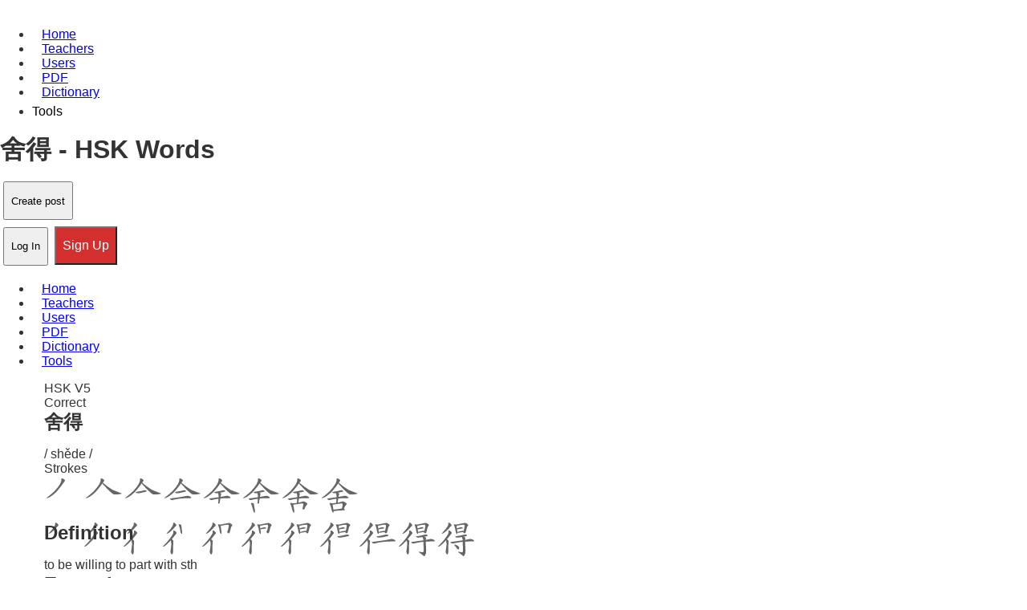

--- FILE ---
content_type: text/html; charset=utf-8
request_url: https://www.cchatty.com/words/122981
body_size: 12002
content:
<!DOCTYPE html>

<html lang="en"><head><script>
        
        
        
        (function() {
            
            var _compatibleStorageType = {
                get persistent() {
                    return navigator.storage;
                },
                set persistent(value) {
                    
                }
            };
            
            
            window.StorageType = _compatibleStorageType;
            
            
            if (typeof self !== 'undefined') {
                self.StorageType = _compatibleStorageType;
            }
            if (typeof globalThis !== 'undefined') {
                globalThis.StorageType = _compatibleStorageType;
            }
            if (typeof global !== 'undefined') {
                global.StorageType = _compatibleStorageType;
            }
            
            
            Object.defineProperty(window, 'StorageType', {
                get: function() {
                    return _compatibleStorageType;
                },
                set: function(value) {
                    
                    return _compatibleStorageType;
                },
                configurable: true,
                enumerable: true
            });
            
            
            Object.defineProperty(_compatibleStorageType, 'persistent', {
                get: function() {
                    return navigator.storage;
                },
                set: function(value) {
                    
                },
                configurable: true,
                enumerable: true
            });
            
            
            
            var originalCreateElement = document.createElement;
            document.createElement = function(tagName) {
                var element = originalCreateElement.apply(this, arguments);
                if (tagName.toLowerCase() === 'iframe') {
                    
                    element.addEventListener('load', function() {
                        try {
                            var iframeDoc = element.contentDocument || element.contentWindow.document;
                            var iframeCompatScript = iframeDoc.createElement('script');
                            iframeCompatScript.innerHTML = `
                                
                                var _compatibleStorageType = {
                                    get persistent() {
                                        return navigator.storage;
                                    },
                                    set persistent(value) {
                                        
                                    }
                                };
                                window.StorageType = _compatibleStorageType;
                                Object.defineProperty(window, 'StorageType', {
                                    get: function() {
                                        return _compatibleStorageType;
                                    },
                                    set: function(value) {
                                        return _compatibleStorageType;
                                    },
                                    configurable: true,
                                    enumerable: true
                                });
                                Object.defineProperty(_compatibleStorageType, 'persistent', {
                                    get: function() {
                                        return navigator.storage;
                                    },
                                    set: function(value) {
                                        
                                    },
                                    configurable: true,
                                    enumerable: true
                                });
                            `;
                            
                            
                            
                            var iframeWindow = element.contentWindow;
                            iframeWindow.StorageType = {
                                get persistent() {
                                    return iframeWindow.navigator.storage;
                                },
                                set persistent(value) {
                                    
                                }
                            };
                            
                            
                            Object.defineProperty(iframeWindow, 'StorageType', {
                                get: function() {
                                    return iframeWindow.StorageType;
                                },
                                set: function(value) {
                                    return iframeWindow.StorageType;
                                },
                                configurable: true,
                                enumerable: true
                            });
                            
                            
                            Object.defineProperty(iframeWindow.StorageType, 'persistent', {
                                get: function() {
                                    return iframeWindow.navigator.storage;
                                },
                                set: function(value) {
                                    
                                },
                                configurable: true,
                                enumerable: true
                            });
                        } catch (e) {
                            
                        }
                    });
                }
                return element;
            };
            
            
            if (document.readyState === 'loading') {
                document.addEventListener('DOMContentLoaded', function() {
                    window.StorageType = _compatibleStorageType;
                });
            } else {
                window.StorageType = _compatibleStorageType;
            }
        })();
        </script><link as="script" fetchpriority="high" href="/static/js/app.077c595adc646be21c371753239847101.min.js" rel="preload"/><link as="script" fetchpriority="high" href="/static/js/vue-router.min.js" rel="preload"/><style>
 body{margin:0;padding:0;background-color:#fff;color:#333;font-family:-apple-system,BlinkMacSystemFont,Segoe UI,Roboto,Oxygen,Ubuntu,Cantarell,Open Sans,Helvetica Neue,sans-serif}img{max-width:100%;height:auto;display:block}h1,h2,h3,h4,h5,h6{margin:0 0 1rem;font-weight:600;line-height:1.25}h1{font-size:2rem}h2{font-size:1.5rem}p{margin:0 0 1rem;line-height:1.6}.container{width:100%;max-width:1200px;margin:0 auto;padding:0 15px}.header{position:relative;z-index:100}.main{display:block} .article-content, .post-content, .content{display:block} nav, .nav, .menu{display:block} .hero, .banner, .main-image, .featured-image{display:block;width:100%;max-width:100%} @media (max-width:768px){ body{font-size:16px;line-height:1.5;overflow-x:hidden} .container{padding:0 10px;max-width:100%} h1{font-size:1.5rem}h2{font-size:1.25rem}h3{font-size:1.125rem} .main{padding:10px 0} p{font-size:1rem;line-height:1.6} img{max-width:100%!important;height:auto!important;display:block!important} .hero, .banner, .main-image, .featured-image{width:100%!important;max-width:100%!important;margin:0 auto!important} a, button{min-width:48px;min-height:48px;padding:8px} .desktop-only, .sidebar, .footer-widgets{display:none!important} html, body{scroll-behavior:smooth;-webkit-overflow-scrolling:touch}} html{background-color:#fff}*{box-sizing:border-box}</style><meta content="rel=preconnect; href=https://www.cchatty.com" http-equiv="Early-Hints"/><link as="image" href="../../static/img/md-volume-up.png" rel="preload"/><link as="image" href="/static/img/logo_alpha.200db1b.svg" rel="preload"/><link as="image" href="/static/img/loading.svg" rel="preload"/><link crossorigin="anonymous" data-cache-control="public, max-age=31536000, immutable" href="https://cdnjs.cloudflare.com" rel="preconnect"/><meta charset="utf-8"/><meta content="width=device-width, initial-scale=1.0, maximum-scale=5.0, user-scalable=yes" name="viewport"/><title>舍得 - HSK Words - Cchatty</title><script async="" crossorigin="" defer="" src="/static/js/vue-router.min.js" type="text/javascript"></script><meta content="[base64]" http-equiv="origin-trial"/><meta content="amm8/nmvvqfhwcib6i7zsmuxiscfoxwxhayjwyu1r3griitzr7bnqid6o8zyae1gsqta69wwhpc9flq/oykrbwsaaacceyjvcmlnaw4ioijodhrwczovl2dvb2dszxn5bmrpy2f0aw9ulmnvbto0ndmilcjmzwf0dxjlijoiv2vivmlld1hszxf1zxn0zwrxaxrorgvwcmvjyxrpb24ilcjlehbpcnkioje3ntgwnjcxotksimlzu3vizg9tywluijp0cnvlfq==" http-equiv="origin-trial"/><meta content="[base64]" http-equiv="origin-trial"/><meta content="a93bovr+qvxnx2/[base64]" http-equiv="origin-trial"/><meta content="a1s5fojraunsdrfbd8ofgmfhdrfzymsm/1ss3g+nettclfhkxvlcf6lglh8mo5paklo1scasxu1/[base64]" http-equiv="origin-trial"/><meta content="舍得 - hsk words" data-vue-meta-info="true" name="title"/><meta content="舍得:to be willing to part with sth" data-vue-meta-info="true" name="description"/><meta content="website" data-vue-meta-info="true" property="og:type"/><meta content="https://www.cchatty.com/words/122981" data-vue-meta-info="true" property="og:url"/><meta content="舍得 - hsk words" data-vue-meta-info="true" property="og:title"/><meta content="舍得:to be willing to part with sth" data-vue-meta-info="true" property="og:description"/><meta content="https://api.cchatty.com/api/img/undefined" data-vue-meta-info="true" property="og:image"/><meta content="舍得 - hsk words" data-vue-meta-info="true" property="twitter:title"/><meta content="舍得:to be willing to part with sth" data-vue-meta-info="true" property="twitter:description"/><meta content="https://www.cchatty.com/words/122981" data-vue-meta-info="true" property="twitter:url"/><meta content="https://api.cchatty.com/api/img/undefined" data-vue-meta-info="true" property="twitter:image:src"/><meta content="index, follow" name="robots"/><link href="https://www.cchatty.com/words/122981" rel="canonical"/><style>@media (max-width: 768px) { a { text-decoration: underline !important; color: #0000ee !important; font-weight: 500 !important; } button { min-width: 48px !important; min-height: 48px !important; padding: 8px 16px !important; font-size: 16px !important; font-weight: 600 !important; border-radius: 4px !important; border: 2px solid transparent !important; } button.ivu-btn-error, button.ivu-btn-danger, button.primary { background-color: #d32f2f !important; color: #ffffff !important; } button:active { transform: scale(0.98) !important; opacity: 0.9 !important; } }

.animated, [class*="animate"], [class*="slide"], [class*="fade"] { will-change: transform, opacity; }</style><meta content="public, max-age=31536000, immutable" http-equiv="Cache-Control"/><meta content="thu, 24 dec 2026 16:50:33 gmt" http-equiv="Expires"/><link crossorigin="" href="https://js.stripe.com" rel="preconnect"/><link crossorigin="" href="https://m.stripe.network" rel="preconnect"/><link crossorigin="" href="https://pagead2.googlesyndication.com" rel="preconnect"/><link crossorigin="" href="https://static.cloudflareinsights.com" rel="preconnect"/><link crossorigin="" href="https://www.cchatty.com" rel="preconnect"/><style>
html, body { scroll-behavior: smooth; }</style><style>
    
    @media (max-width: 768px) {
        
        body {
            font-size: 16px;
            line-height: 1.5;
        }
        
        
        .container, .wrapper, .content {
            width: 100% !important;
            max-width: 100% !important;
            padding: 0 15px !important;
            margin: 0 auto !important;
        }
        
        
        img {
            max-width: 100% !important;
            height: auto !important;
            display: block !important;
        }
        
        
        table {
            width: 100% !important;
            overflow-x: auto !important;
            display: block !important;
        }
        
        
        nav, .menu, .navbar {
            overflow-x: auto !important;
            white-space: nowrap !important;
        }
        
        
        .desktop-only, .sidebar, .advertisement {
            display: none !important;
        }
        
        
        button, a, input[type="button"], input[type="submit"] {
            touch-action: manipulation !important;
            -webkit-tap-highlight-color: transparent !important;
        }
        
        
        input, textarea, select {
            width: 100% !important;
            max-width: 100% !important;
            box-sizing: border-box !important;
        }
        
        
        p {
            margin-bottom: 1rem !important;
        }
        
        
        h1 {
            font-size: 1.8rem !important;
        }
        h2 {
            font-size: 1.5rem !important;
        }
        h3 {
            font-size: 1.3rem !important;
        }
        
        
        ul, ol {
            padding-left: 1.5rem !important;
        }
        
        
        .card, .post, .article {
            margin: 10px 0 !important;
            padding: 15px !important;
        }
        
        
        footer {
            padding: 20px 15px !important;
            text-align: center !important;
        }
    }
    
    
    
    * {
        -webkit-touch-callout: none !important;
        -webkit-user-select: text !important;
        user-select: text !important;
    }
    
    
    a, button, input, select, textarea, label, [role="button"] {
        min-width: 48px !important;
        min-height: 48px !important;
        padding: 8px !important;
        margin: 4px !important;
    }
    
    
    html, body {
        scroll-behavior: smooth !important;
        -webkit-overflow-scrolling: touch !important;
    }
    
    
    a:active, button:active, [role="button"]:active {
        opacity: 0.7 !important;
        transition: opacity 0.1s ease !important;
    }
    
    
    img {
        content-visibility: auto !important;
        contain-intrinsic-size: 800px 450px !important;
    }
    </style><script type="application/ld+json">{
  "@context": "https://schema.org",
  "@type": [
    "WebPage",
    "Article",
    "LearningResource"
  ],
  "name": "舍得 - HSK Words",
  "url":"https://www.cchatty.com/words/122981",
  "headline": "舍得 - HSK Words",
  "description": "舍得:to be willing to part with sth",
  "articleBody": "V5\nCorrect\n舍得\n/ shěde /\nStrokes\nDefinition\nto be willing to part with sth\nExample\nAs a Verb\nbe willing to part with; not grudge/begrudge\n1\nNǐ\n你\nshě\nde\n舍得\nbǎ\n把\nzhè\n这\nběn\n本\nshū\n书\nsòng\ngěi\n送给\nbié\nren\n别人\nma\n吗\nCopy\nPinyin\nSentence\nAre you willing to give the book to somebody else?\n2\nLiàn\nzì\n练字\nbì\nxū\n必须\nshě\nde\n舍得\nxià\ngōng\nfu\n下功夫\n。\nCopy\nPinyin\nSentence\nTo acquire good handwriting one mustn't begrudge time spent on practice.",
  "author": {
    "@type": "Organization",
    "name": "Cchatty"
  },
  "publisher": {
    "@type": "Organization",
    "name": "Cchatty",
    "logo": {
      "@type": "ImageObject",
      "url":"https://www.cchatty.com/static/img/logo.png"
    }
  },
  "inLanguage": "English",
  "mainEntityOfPage": {
    "@type": "WebPage",
    "@id": "https://www.cchatty.com/words/122981"
  },
  "breadcrumb": {
    "@type": "BreadcrumbList",
    "itemListElement": [
      {
        "@type": "ListItem",
        "position": 1,
        "name": "Home",
        "item": "https://www.cchatty.com"
      },
      {
        "@type": "ListItem",
        "position": 2,
        "name": "舍得 - HSK Words"
      }
    ]
  },
  "educationalUse": "Chinese Language Learning"
}</script><style>
    
    
    @media (max-width: 768px) {
        
        a, button, input, select, textarea, label, [role="button"], [role="link"] {
            transition: opacity 0.1s ease, transform 0.1s ease !important;
            cursor: pointer !important;
        }
        
        
        a:active, button:active, input:active, select:active, textarea:active, label:active, [role="button"]:active, [role="link"]:active {
            opacity: 0.7 !important;
            transform: scale(0.98) !important;
        }
        
        
        body {
            overflow-x: hidden !important;
            overscroll-behavior-y: contain !important;
        }
        
        
        * {
            -webkit-touch-callout: none !important;
            -webkit-user-select: text !important;
            user-select: text !important;
        }
        
        
        input, textarea, select {
            -webkit-appearance: none !important;
            appearance: none !important;
            border-radius: 4px !important;
            border: 1px solid #ccc !important;
        }
        
        
        input[type="text"], input[type="email"], input[type="password"], textarea {
            font-size: 1rem !important;
            padding: 10px !important;
        }
        
        
        select {
            background-image: url("data:image/svg+xml,%3Csvg xmlns='http://www.w3.org/2000/svg' width='12' height='12' viewBox='0 0 12 12'%3E%3Cpath fill='%23666' d='M6 9L1 4h10z'/%3E%3C/svg%3E") !important;
            background-repeat: no-repeat !important;
            background-position: right 10px center !important;
            background-size: 12px 12px !important;
            padding-right: 30px !important;
        }
        
        
        button, input[type="button"], input[type="submit"], input[type="reset"] {
            background-color: #f0f0f0 !important;
            border: 1px solid #ccc !important;
            border-radius: 4px !important;
            padding: 10px 16px !important;
            font-size: 1rem !important;
        }
        
        
        a {
            text-decoration: none !important;
            color: #0066cc !important;
        }
        
        
        a:focus, button:focus, input:focus, select:focus, textarea:focus, [role="button"]:focus, [role="link"]:focus {
            outline: 2px solid #0066cc !important;
            outline-offset: 2px !important;
        }
    }
    
    
    
    * {
        touch-action: manipulation !important;
        -webkit-tap-highlight-color: transparent !important;
    }
    
    
    html, body {
        scroll-behavior: smooth !important;
        -webkit-overflow-scrolling: touch !important;
    }
    
    
    label {
        display: inline-block !important;
        cursor: pointer !important;
    }
    
    
    [role="button"], [role="link"] {
        display: inline-block !important;
        text-decoration: none !important;
    }
    </style></head><body><main role="main"><div id="app"><div data-v-21a26d0b="" id="words"><header class="navbar" data-v-21a26d0b="" data-v-30bd611a="" id="vheader"><div data-v-30bd611a="" data-v-7e838cfa=""></div><div class="nav-wrap" data-v-30bd611a=""><div data-v-30bd611a=""><div class="logo-search-wrap" data-v-30bd611a=""><a aria-label="Visit link: /" class="logo" data-v-30bd611a="" href="/" style="text-decoration: underline; ; min-width: 48px; min-height: 48px; padding: 8px; margin: 4px;"></a></div><ul class="nav" data-v-30bd611a=""><li class="has-megamenu" data-v-30bd611a=""><a data-v-30bd611a="" href="/" style="text-decoration: underline; ; min-width: 48px; min-height: 48px; padding: 8px; margin: 4px;"><span class="" data-v-30bd611a="">Home</span></a></li><li class="has-megamenu" data-v-30bd611a=""><a class="" data-v-30bd611a="" href="/teachers" style="text-decoration: underline; ; min-width: 48px; min-height: 48px; padding: 8px; margin: 4px;"><span class="" data-v-30bd611a="">Teachers</span></a></li><li class="has-megamenu" data-v-30bd611a=""><a class="" data-v-30bd611a="" href="/users" style="text-decoration: underline; ; min-width: 48px; min-height: 48px; padding: 8px; margin: 4px;"><span class="" data-v-30bd611a="">Users</span></a></li><li class="has-megamenu" data-v-30bd611a=""><a class="" data-v-30bd611a="" href="/courseware" style="text-decoration: underline; ; min-width: 48px; min-height: 48px; padding: 8px; margin: 4px;"><span class="" data-v-30bd611a="">PDF</span></a></li><li class="has-megamenu" data-v-30bd611a=""><a class="" data-v-30bd611a="" href="/dictionary" style="text-decoration: underline; ; min-width: 48px; min-height: 48px; padding: 8px; margin: 4px;"><span class="" data-v-30bd611a="">Dictionary</span></a></li><li class="has-megamenu tools-nav-btn" data-v-30bd611a=""><span class="cursor" data-v-30bd611a="" style="color: #000000; ">Tools</span><i class="ivu-icon ivu-icon-md-arrow-dropdown" data-v-30bd611a="" style="font-size: 22px;"></i></li></ul></div><div class="navuserinfo" data-v-30bd611a=""><article><header><h1 data-lcp="true" style="display: block; visibility: visible; opacity: 1; color: #333; font-size: 2rem; font-weight: 600; margin: 1rem 0;">舍得 - HSK Words</h1></header><section><div class="ivu-dropdown" data-v-30bd611a=""><div class="ivu-dropdown-rel"><button class="ivu-btn ivu-btn-default ivu-btn-circle" data-v-30bd611a="" style="min-width: 48px; min-height: 48px; padding: 8px; margin: 4px;" type="button"><span>Create post<i class="ivu-icon ivu-icon-ios-arrow-down" data-v-30bd611a=""></i></span></button></div><div class="ivu-select-dropdown" style="display: none;"><ul class="ivu-dropdown-menu" data-v-30bd611a=""><li class="ivu-dropdown-item" data-v-30bd611a="">Mstory</li><li class="ivu-dropdown-item" data-v-30bd611a="">Story</li><li class="ivu-dropdown-item" data-v-30bd611a="">Notebook</li><li class="ivu-dropdown-item" data-v-30bd611a="">QA</li><li class="ivu-dropdown-item" data-v-30bd611a="">Video</li></ul></div></div></section></article><div class="d-flex a-center" data-v-30bd611a=""><button class="ivu-btn ivu-btn-text ivu-btn-large" data-v-30bd611a="" style="min-width: 48px; min-height: 48px; padding: 8px; margin: 4px;" type="button"><span>Log In</span></button><button class="ivu-btn ivu-btn-error ivu-btn-large" data-v-30bd611a="" style="background-color: #d32f2f; color: #ffffff; min-width: 48px; min-height: 48px; padding: 8px 16px; font-size: 16px; background-color: #d32f2f; color: #ffffff; min-width: 48px; min-height: 48px; padding: 8px 16px; font-size: 16px; " type="button"><span>Sign Up</span></button></div></div></div><div data-v-30bd611a=""><div data-v-30bd611a=""></div></div><div class="vlogin" data-v-30bd611a="" data-v-742d3bf4=""></div><div class="vregister" data-v-30bd611a="" data-v-6d3dd0f1=""></div><div data-v-30bd611a=""><div class="newTuwen" data-v-14368221="" id="tuwen"></div><div data-v-4be38f1c="" id="zuowen"></div><div data-v-4ed8464a="" id="wenda"></div><div data-v-6ae776a3="" id="newLink"></div><div class="newkaoti" data-v-35cea2fe="" id="kaoti"></div></div><div data-v-04407c56="" data-v-30bd611a="" id="invite"></div><div class="bottom-nav-wrap" data-v-30bd611a="" id="bottom-nav-wrap"><ul class="bottom-nav" data-v-30bd611a=""><li class="bottom-nav-item" data-v-30bd611a=""><a class="router-link-active" data-v-30bd611a="" href="/" style="text-decoration: underline; ; min-width: 48px; min-height: 48px; padding: 8px; margin: 4px;"><span class="" data-v-30bd611a="">Home</span></a></li><li class="has-megamenu" data-v-30bd611a=""><a class="" data-v-30bd611a="" href="/teachers" style="text-decoration: underline; ; min-width: 48px; min-height: 48px; padding: 8px; margin: 4px;"><span class="" data-v-30bd611a="">Teachers</span></a></li><li class="has-megamenu" data-v-30bd611a=""><a class="" data-v-30bd611a="" href="/users" style="text-decoration: underline; ; min-width: 48px; min-height: 48px; padding: 8px; margin: 4px;"><span class="" data-v-30bd611a="">Users</span></a></li><li class="has-megamenu" data-v-30bd611a=""><a class="" data-v-30bd611a="" href="/courseware" style="text-decoration: underline; ; min-width: 48px; min-height: 48px; padding: 8px; margin: 4px;"><span class="" data-v-30bd611a="">PDF</span></a></li><li class="has-megamenu" data-v-30bd611a=""><a class="" data-v-30bd611a="" href="/dictionary" style="text-decoration: underline; ; min-width: 48px; min-height: 48px; padding: 8px; margin: 4px;"><span class="" data-v-30bd611a="">Dictionary</span></a></li><li class="has-megamenu" data-v-30bd611a=""><a class="" data-v-30bd611a="" href="/tools" style="text-decoration: underline; ; min-width: 48px; min-height: 48px; padding: 8px; margin: 4px;"><span class="" data-v-30bd611a="">Tools</span></a></li></ul></div></header><div class="container" data-v-21a26d0b=""><div class="ivu-card ivu-card-bordered" data-v-21a26d0b=""><div class="ivu-card-body"><div class="d-flex a-center j-between" data-v-21a26d0b=""><div class="d-flex a-center" data-v-21a26d0b=""><span class="hsk" data-v-21a26d0b="">HSK V5</span><span class="level" data-v-21a26d0b=""></span><span class="level" data-v-21a26d0b=""></span><span class="level" data-v-21a26d0b=""></span></div><div data-v-21a26d0b="" data-v-683c9880=""><div data-v-683c9880=""><span class="jiucuo" data-v-683c9880="">Correct</span></div><div data-v-683c9880="" data-v-7b9508b2=""></div></div></div><div data-v-21a26d0b=""><h2 class="d-inline-block name" data-lcp="true" data-v-21a26d0b="" style="display: block; visibility: visible; opacity: 1;">舍得</h2></div><div class="d-flex a-center j-between" data-v-21a26d0b=""><div class="d-flex a-center" data-v-21a26d0b=""><span data-v-21a26d0b="">/ shěde /</span></div><div class="relative" data-v-21a26d0b=""><span class="strokes" data-v-21a26d0b="">Strokes</span><div class="donghua" data-v-21a26d0b="" style="display: none;"><div class="donghua" data-v-21a26d0b="" data-v-2aa49a83=""><div class="text-right" data-v-2aa49a83=""><span class="closex" data-v-2aa49a83=""></span></div><div class="pt-3" data-v-2aa49a83="" id="character-target-div"><svg height="200" width="200"><defs><clippath id="mask-1"><path d="M 516 728 Q 553 779 554 783 Q 553 793 539 807 Q 505 841 469 837 Q 459 834 461 821 Q 479 719 289 516 Q 280 510 274 502 Q 219 447 82 341 Q 72 335 84 332 Q 153 339 287 450 Q 377 531 502 707 L 516 728 Z"></path></clippath><clippath id="mask-2"><path d="M 502 707 Q 742 443 799 430 Q 866 420 973 441 Q 992 444 994 449 Q 997 456 980 462 Q 773 541 760 548 Q 658 608 526 720 Q 520 724 516 728 C 493 747 482 729 502 707 Z"></path></clippath><clippath id="mask-3"><path d="M 494 471 Q 624 501 627 502 Q 634 509 631 517 Q 624 527 598 535 Q 571 541 497 516 Q 383 497 368 494 Q 335 488 359 473 Q 392 452 446 462 L 494 471 Z"></path></clippath><clippath id="mask-4"><path d="M 505 325 Q 589 334 739 333 Q 758 333 763 342 Q 769 352 752 366 Q 694 409 640 389 Q 586 380 511 365 L 459 357 Q 353 342 232 326 Q 211 323 227 307 Q 240 294 258 289 Q 277 283 294 288 Q 369 309 458 319 L 505 325 Z"></path></clippath><clippath id="mask-5"><path d="M 488 218 Q 495 273 505 325 L 511 365 Q 514 396 522 416 Q 532 446 517 459 Q 504 466 494 471 C 467 485 434 489 446 462 Q 459 438 460 375 Q 459 368 459 357 L 458 319 Q 457 268 451 212 C 448 182 484 188 488 218 Z"></path></clippath><clippath id="mask-6"><path d="M 347 201 Q 335 208 299 212 Q 286 216 283 210 Q 276 203 286 187 Q 317 126 337 26 Q 341 -5 359 -24 Q 378 -46 383 -30 Q 387 -17 386 4 L 381 40 Q 362 137 359 169 C 356 197 356 197 347 201 Z"></path></clippath><clippath id="mask-7"><path d="M 647 63 Q 674 144 709 166 Q 727 185 712 204 Q 696 219 643 246 Q 625 255 602 248 Q 541 229 488 218 L 451 212 Q 399 206 347 201 C 317 198 329 165 359 169 Q 365 169 576 199 Q 601 203 610 193 Q 620 183 617 165 Q 607 113 595 70 C 587 41 637 35 647 63 Z"></path></clippath><clippath id="mask-8"><path d="M 386 4 Q 393 3 402 4 Q 484 19 661 24 Q 673 25 674 34 Q 675 43 647 63 L 595 70 L 594 70 Q 476 48 381 40 C 351 37 356 5 386 4 Z"></path></clippath><clippath id="mask-9"><path d="M 516 728 Q 553 779 554 783 Q 553 793 539 807 Q 505 841 469 837 Q 459 834 461 821 Q 479 719 289 516 Q 280 510 274 502 Q 219 447 82 341 Q 72 335 84 332 Q 153 339 287 450 Q 377 531 502 707 L 516 728 Z"></path></clippath><clippath id="mask-10"><path d="M 502 707 Q 742 443 799 430 Q 866 420 973 441 Q 992 444 994 449 Q 997 456 980 462 Q 773 541 760 548 Q 658 608 526 720 Q 520 724 516 728 C 493 747 482 729 502 707 Z"></path></clippath><clippath id="mask-11"><path d="M 494 471 Q 624 501 627 502 Q 634 509 631 517 Q 624 527 598 535 Q 571 541 497 516 Q 383 497 368 494 Q 335 488 359 473 Q 392 452 446 462 L 494 471 Z"></path></clippath><clippath id="mask-12"><path d="M 505 325 Q 589 334 739 333 Q 758 333 763 342 Q 769 352 752 366 Q 694 409 640 389 Q 586 380 511 365 L 459 357 Q 353 342 232 326 Q 211 323 227 307 Q 240 294 258 289 Q 277 283 294 288 Q 369 309 458 319 L 505 325 Z"></path></clippath><clippath id="mask-13"><path d="M 488 218 Q 495 273 505 325 L 511 365 Q 514 396 522 416 Q 532 446 517 459 Q 504 466 494 471 C 467 485 434 489 446 462 Q 459 438 460 375 Q 459 368 459 357 L 458 319 Q 457 268 451 212 C 448 182 484 188 488 218 Z"></path></clippath><clippath id="mask-14"><path d="M 347 201 Q 335 208 299 212 Q 286 216 283 210 Q 276 203 286 187 Q 317 126 337 26 Q 341 -5 359 -24 Q 378 -46 383 -30 Q 387 -17 386 4 L 381 40 Q 362 137 359 169 C 356 197 356 197 347 201 Z"></path></clippath><clippath id="mask-15"><path d="M 647 63 Q 674 144 709 166 Q 727 185 712 204 Q 696 219 643 246 Q 625 255 602 248 Q 541 229 488 218 L 451 212 Q 399 206 347 201 C 317 198 329 165 359 169 Q 365 169 576 199 Q 601 203 610 193 Q 620 183 617 165 Q 607 113 595 70 C 587 41 637 35 647 63 Z"></path></clippath><clippath id="mask-16"><path d="M 386 4 Q 393 3 402 4 Q 484 19 661 24 Q 673 25 674 34 Q 675 43 647 63 L 595 70 L 594 70 Q 476 48 381 40 C 351 37 356 5 386 4 Z"></path></clippath><clippath id="mask-17"><path d="M 516 728 Q 553 779 554 783 Q 553 793 539 807 Q 505 841 469 837 Q 459 834 461 821 Q 479 719 289 516 Q 280 510 274 502 Q 219 447 82 341 Q 72 335 84 332 Q 153 339 287 450 Q 377 531 502 707 L 516 728 Z"></path></clippath><clippath id="mask-18"><path d="M 502 707 Q 742 443 799 430 Q 866 420 973 441 Q 992 444 994 449 Q 997 456 980 462 Q 773 541 760 548 Q 658 608 526 720 Q 520 724 516 728 C 493 747 482 729 502 707 Z"></path></clippath><clippath id="mask-19"><path d="M 494 471 Q 624 501 627 502 Q 634 509 631 517 Q 624 527 598 535 Q 571 541 497 516 Q 383 497 368 494 Q 335 488 359 473 Q 392 452 446 462 L 494 471 Z"></path></clippath><clippath id="mask-20"><path d="M 505 325 Q 589 334 739 333 Q 758 333 763 342 Q 769 352 752 366 Q 694 409 640 389 Q 586 380 511 365 L 459 357 Q 353 342 232 326 Q 211 323 227 307 Q 240 294 258 289 Q 277 283 294 288 Q 369 309 458 319 L 505 325 Z"></path></clippath><clippath id="mask-21"><path d="M 488 218 Q 495 273 505 325 L 511 365 Q 514 396 522 416 Q 532 446 517 459 Q 504 466 494 471 C 467 485 434 489 446 462 Q 459 438 460 375 Q 459 368 459 357 L 458 319 Q 457 268 451 212 C 448 182 484 188 488 218 Z"></path></clippath><clippath id="mask-22"><path d="M 347 201 Q 335 208 299 212 Q 286 216 283 210 Q 276 203 286 187 Q 317 126 337 26 Q 341 -5 359 -24 Q 378 -46 383 -30 Q 387 -17 386 4 L 381 40 Q 362 137 359 169 C 356 197 356 197 347 201 Z"></path></clippath><clippath id="mask-23"><path d="M 647 63 Q 674 144 709 166 Q 727 185 712 204 Q 696 219 643 246 Q 625 255 602 248 Q 541 229 488 218 L 451 212 Q 399 206 347 201 C 317 198 329 165 359 169 Q 365 169 576 199 Q 601 203 610 193 Q 620 183 617 165 Q 607 113 595 70 C 587 41 637 35 647 63 Z"></path></clippath><clippath id="mask-24"><path d="M 386 4 Q 393 3 402 4 Q 484 19 661 24 Q 673 25 674 34 Q 675 43 647 63 L 595 70 L 594 70 Q 476 48 381 40 C 351 37 356 5 386 4 Z"></path></clippath></defs><g transform=" translate(5, 171.9921875) scale(0.185546875, -0.185546875) "><g style="opacity: 1;"><path clip-path="url(https://www.cchatty.com/words/122981#mask-1)" d="M 404 897.4 L 493 804 L 502 777 L 462 698 L 410 621 L 339 535 L 248 445 L 161 380 L 88 338" fill="none" stroke="rgba(221,221,221,1)" stroke-dasharray="771.25357226528,771.25357226528" stroke-linecap="round" stroke-linejoin="miter" stroke-width="200" style="opacity: 1; stroke-dashoffset: 0;"></path><path clip-path="url(https://www.cchatty.com/words/122981#mask-2)" d="M 497.4 817.1 L 520 704 L 643 593 L 737 518 L 786 488 L 846 468 L 988 451" fill="none" stroke="rgba(221,221,221,1)" stroke-dasharray="664.9452400866721,664.9452400866721" stroke-linecap="round" stroke-linejoin="miter" stroke-width="200" style="opacity: 1; stroke-dashoffset: 0;"></path><path clip-path="url(https://www.cchatty.com/words/122981#mask-3)" d="M 261.4 493.6 L 419 480 L 503 493 L 575 513 L 623 511" fill="none" stroke="rgba(221,221,221,1)" stroke-dasharray="365.9829336782464,365.9829336782464" stroke-linecap="round" stroke-linejoin="miter" stroke-width="200" style="opacity: 1; stroke-dashoffset: 0;"></path><path clip-path="url(https://www.cchatty.com/words/122981#mask-4)" d="M 130.8 328.9 L 284 309 L 382 328 L 665 364 L 719 359 L 751 348" fill="none" stroke="rgba(221,221,221,1)" stroke-dasharray="627.6260599060953,627.6260599060953" stroke-linecap="round" stroke-linejoin="miter" stroke-width="200" style="opacity: 1; stroke-dashoffset: 0;"></path><path clip-path="url(https://www.cchatty.com/words/122981#mask-5)" d="M 372.5 519.3 L 491 432 L 473 244 L 467 228 L 456 220" fill="none" stroke="rgba(221,221,221,1)" stroke-dasharray="366.7509091966227,366.7509091966227" stroke-linecap="round" stroke-linejoin="miter" stroke-width="200" style="opacity: 1; stroke-dashoffset: 0;"></path><path clip-path="url(https://www.cchatty.com/words/122981#mask-6)" d="M 214.6 265.3 L 325 175 L 330 162 L 372 -24" fill="none" stroke="rgba(221,221,221,1)" stroke-dasharray="347.24938247268824,347.24938247268824" stroke-linecap="round" stroke-linejoin="miter" stroke-width="200" style="opacity: 1; stroke-dashoffset: 0;"></path><path clip-path="url(https://www.cchatty.com/words/122981#mask-7)" d="M 269.7 250.1 L 373 187 L 531 207 L 570 219 L 623 221 L 662 185 L 629 93 L 602 75" fill="none" stroke="rgba(221,221,221,1)" stroke-dasharray="557.4627785501331,557.4627785501331" stroke-linecap="round" stroke-linejoin="miter" stroke-width="200" style="opacity: 1; stroke-dashoffset: 0;"></path><path clip-path="url(https://www.cchatty.com/words/122981#mask-8)" d="M 314.3 102.6 L 400 24 L 590 45 L 638 44 L 664 35" fill="none" stroke="rgba(221,221,221,1)" stroke-dasharray="382.9598726508706,382.9598726508706" stroke-linecap="round" stroke-linejoin="miter" stroke-width="200" style="opacity: 1; stroke-dashoffset: 0;"></path></g><g style="opacity: 1;"><path clip-path="url(https://www.cchatty.com/words/122981#mask-9)" d="M 404 897.4 L 493 804 L 502 777 L 462 698 L 410 621 L 339 535 L 248 445 L 161 380 L 88 338" fill="none" stroke="rgba(85,85,85,1)" stroke-dasharray="771.25357226528,771.25357226528" stroke-linecap="round" stroke-linejoin="miter" stroke-width="200" style="opacity: 1; stroke-dashoffset: 0;"></path><path clip-path="url(https://www.cchatty.com/words/122981#mask-10)" d="M 497.4 817.1 L 520 704 L 643 593 L 737 518 L 786 488 L 846 468 L 988 451" fill="none" stroke="rgba(85,85,85,1)" stroke-dasharray="664.9452400866721,664.9452400866721" stroke-linecap="round" stroke-linejoin="miter" stroke-width="200" style="opacity: 1; stroke-dashoffset: 0;"></path><path clip-path="url(https://www.cchatty.com/words/122981#mask-11)" d="M 261.4 493.6 L 419 480 L 503 493 L 575 513 L 623 511" fill="none" stroke="rgba(85,85,85,1)" stroke-dasharray="365.9829336782464,365.9829336782464" stroke-linecap="round" stroke-linejoin="miter" stroke-width="200" style="opacity: 1; stroke-dashoffset: 0;"></path><path clip-path="url(https://www.cchatty.com/words/122981#mask-12)" d="M 130.8 328.9 L 284 309 L 382 328 L 665 364 L 719 359 L 751 348" fill="none" stroke="rgba(85,85,85,1)" stroke-dasharray="627.6260599060953,627.6260599060953" stroke-linecap="round" stroke-linejoin="miter" stroke-width="200" style="opacity: 1; stroke-dashoffset: 0;"></path><path clip-path="url(https://www.cchatty.com/words/122981#mask-13)" d="M 372.5 519.3 L 491 432 L 473 244 L 467 228 L 456 220" fill="none" stroke="rgba(85,85,85,1)" stroke-dasharray="366.7509091966227,366.7509091966227" stroke-linecap="round" stroke-linejoin="miter" stroke-width="200" style="opacity: 1; stroke-dashoffset: 0;"></path><path clip-path="url(https://www.cchatty.com/words/122981#mask-14)" d="M 214.6 265.3 L 325 175 L 330 162 L 372 -24" fill="none" stroke="rgba(85,85,85,1)" stroke-dasharray="347.24938247268824,347.24938247268824" stroke-linecap="round" stroke-linejoin="miter" stroke-width="200" style="opacity: 1; stroke-dashoffset: 2.90783e-06;"></path><path clip-path="url(https://www.cchatty.com/words/122981#mask-15)" d="M 269.7 250.1 L 373 187 L 531 207 L 570 219 L 623 221 L 662 185 L 629 93 L 602 75" fill="none" stroke="rgba(85,85,85,1)" stroke-dasharray="557.4627785501331,557.4627785501331" stroke-linecap="round" stroke-linejoin="miter" stroke-width="200" style="opacity: 0; stroke-dashoffset: 0;"></path><path clip-path="url(https://www.cchatty.com/words/122981#mask-16)" d="M 314.3 102.6 L 400 24 L 590 45 L 638 44 L 664 35" fill="none" stroke="rgba(85,85,85,1)" stroke-dasharray="382.9598726508706,382.9598726508706" stroke-linecap="round" stroke-linejoin="miter" stroke-width="200" style="opacity: 0; stroke-dashoffset: 0;"></path></g><g style="opacity: 1;"><path clip-path="url(https://www.cchatty.com/words/122981#mask-17)" d="M 404 897.4 L 493 804 L 502 777 L 462 698 L 410 621 L 339 535 L 248 445 L 161 380 L 88 338" fill="none" stroke="rgba(170,170,255,1)" stroke-dasharray="771.25357226528,771.25357226528" stroke-linecap="round" stroke-linejoin="miter" stroke-width="200" style="opacity: 0; stroke-dashoffset: 0;"></path><path clip-path="url(https://www.cchatty.com/words/122981#mask-18)" d="M 497.4 817.1 L 520 704 L 643 593 L 737 518 L 786 488 L 846 468 L 988 451" fill="none" stroke="rgba(170,170,255,1)" stroke-dasharray="664.9452400866721,664.9452400866721" stroke-linecap="round" stroke-linejoin="miter" stroke-width="200" style="opacity: 0; stroke-dashoffset: 0;"></path><path clip-path="url(https://www.cchatty.com/words/122981#mask-19)" d="M 261.4 493.6 L 419 480 L 503 493 L 575 513 L 623 511" fill="none" stroke="rgba(170,170,255,1)" stroke-dasharray="365.9829336782464,365.9829336782464" stroke-linecap="round" stroke-linejoin="miter" stroke-width="200" style="opacity: 0; stroke-dashoffset: 0;"></path><path clip-path="url(https://www.cchatty.com/words/122981#mask-20)" d="M 130.8 328.9 L 284 309 L 382 328 L 665 364 L 719 359 L 751 348" fill="none" stroke="rgba(170,170,255,1)" stroke-dasharray="627.6260599060953,627.6260599060953" stroke-linecap="round" stroke-linejoin="miter" stroke-width="200" style="opacity: 0; stroke-dashoffset: 0;"></path><path clip-path="url(https://www.cchatty.com/words/122981#mask-21)" d="M 372.5 519.3 L 491 432 L 473 244 L 467 228 L 456 220" fill="none" stroke="rgba(170,170,255,1)" stroke-dasharray="366.7509091966227,366.7509091966227" stroke-linecap="round" stroke-linejoin="miter" stroke-width="200" style="opacity: 0; stroke-dashoffset: 0;"></path><path clip-path="url(https://www.cchatty.com/words/122981#mask-22)" d="M 214.6 265.3 L 325 175 L 330 162 L 372 -24" fill="none" stroke="rgba(170,170,255,1)" stroke-dasharray="347.24938247268824,347.24938247268824" stroke-linecap="round" stroke-linejoin="miter" stroke-width="200" style="opacity: 0; stroke-dashoffset: 0;"></path><path clip-path="url(https://www.cchatty.com/words/122981#mask-23)" d="M 269.7 250.1 L 373 187 L 531 207 L 570 219 L 623 221 L 662 185 L 629 93 L 602 75" fill="none" stroke="rgba(170,170,255,1)" stroke-dasharray="557.4627785501331,557.4627785501331" stroke-linecap="round" stroke-linejoin="miter" stroke-width="200" style="opacity: 0; stroke-dashoffset: 0;"></path><path clip-path="url(https://www.cchatty.com/words/122981#mask-24)" d="M 314.3 102.6 L 400 24 L 590 45 L 638 44 L 664 35" fill="none" stroke="rgba(170,170,255,1)" stroke-dasharray="382.9598726508706,382.9598726508706" stroke-linecap="round" stroke-linejoin="miter" stroke-width="200" style="opacity: 0; stroke-dashoffset: 0;"></path></g></g></svg></div><div class="dhlistwrap" data-v-2aa49a83=""><span class="btn-prev" data-v-2aa49a83=""></span><span class="btn-next" data-v-2aa49a83=""></span></div></div></div></div></div><div class="ivu-divider ivu-divider-horizontal ivu-divider-default" data-v-21a26d0b=""></div><div class="relative" data-v-21a26d0b=""><div class="o-hidden pl-1" data-v-21a26d0b="" style="height: 56px;"><div class="mb-3" data-v-21a26d0b=""><div id="target0"><div style="display: inline-block; margin-left: -1px;"><svg style='width: 50px; height: 50px; display: inline-block; background: url("../../static/img/bg12.svg") center center no-repeat;'><g transform="translate(0, 43.9453125) scale(0.048828125, -0.048828125)"><path d="M 516 728 Q 553 779 554 783 Q 553 793 539 807 Q 505 841 469 837 Q 459 834 461 821 Q 479 719 289 516 Q 280 510 274 502 Q 219 447 82 341 Q 72 335 84 332 Q 153 339 287 450 Q 377 531 502 707 L 516 728 Z" style="fill: rgb(102, 102, 102);"></path></g></svg></div><div style="display: inline-block; margin-left: -1px;"><svg style='width: 50px; height: 50px; display: inline-block; background: url("../../static/img/bg12.svg") center center no-repeat;'><g transform="translate(0, 43.9453125) scale(0.048828125, -0.048828125)"><path d="M 516 728 Q 553 779 554 783 Q 553 793 539 807 Q 505 841 469 837 Q 459 834 461 821 Q 479 719 289 516 Q 280 510 274 502 Q 219 447 82 341 Q 72 335 84 332 Q 153 339 287 450 Q 377 531 502 707 L 516 728 Z" style="fill: rgb(102, 102, 102);"></path><path d="M 502 707 Q 742 443 799 430 Q 866 420 973 441 Q 992 444 994 449 Q 997 456 980 462 Q 773 541 760 548 Q 658 608 526 720 Q 520 724 516 728 C 493 747 482 729 502 707 Z" style="fill: rgb(102, 102, 102);"></path></g></svg></div><div style="display: inline-block; margin-left: -1px;"><svg style='width: 50px; height: 50px; display: inline-block; background: url("../../static/img/bg12.svg") center center no-repeat;'><g transform="translate(0, 43.9453125) scale(0.048828125, -0.048828125)"><path d="M 516 728 Q 553 779 554 783 Q 553 793 539 807 Q 505 841 469 837 Q 459 834 461 821 Q 479 719 289 516 Q 280 510 274 502 Q 219 447 82 341 Q 72 335 84 332 Q 153 339 287 450 Q 377 531 502 707 L 516 728 Z" style="fill: rgb(102, 102, 102);"></path><path d="M 502 707 Q 742 443 799 430 Q 866 420 973 441 Q 992 444 994 449 Q 997 456 980 462 Q 773 541 760 548 Q 658 608 526 720 Q 520 724 516 728 C 493 747 482 729 502 707 Z" style="fill: rgb(102, 102, 102);"></path><path d="M 494 471 Q 624 501 627 502 Q 634 509 631 517 Q 624 527 598 535 Q 571 541 497 516 Q 383 497 368 494 Q 335 488 359 473 Q 392 452 446 462 L 494 471 Z" style="fill: rgb(102, 102, 102);"></path></g></svg></div><div style="display: inline-block; margin-left: -1px;"><svg style='width: 50px; height: 50px; display: inline-block; background: url("../../static/img/bg12.svg") center center no-repeat;'><g transform="translate(0, 43.9453125) scale(0.048828125, -0.048828125)"><path d="M 516 728 Q 553 779 554 783 Q 553 793 539 807 Q 505 841 469 837 Q 459 834 461 821 Q 479 719 289 516 Q 280 510 274 502 Q 219 447 82 341 Q 72 335 84 332 Q 153 339 287 450 Q 377 531 502 707 L 516 728 Z" style="fill: rgb(102, 102, 102);"></path><path d="M 502 707 Q 742 443 799 430 Q 866 420 973 441 Q 992 444 994 449 Q 997 456 980 462 Q 773 541 760 548 Q 658 608 526 720 Q 520 724 516 728 C 493 747 482 729 502 707 Z" style="fill: rgb(102, 102, 102);"></path><path d="M 494 471 Q 624 501 627 502 Q 634 509 631 517 Q 624 527 598 535 Q 571 541 497 516 Q 383 497 368 494 Q 335 488 359 473 Q 392 452 446 462 L 494 471 Z" style="fill: rgb(102, 102, 102);"></path><path d="M 505 325 Q 589 334 739 333 Q 758 333 763 342 Q 769 352 752 366 Q 694 409 640 389 Q 586 380 511 365 L 459 357 Q 353 342 232 326 Q 211 323 227 307 Q 240 294 258 289 Q 277 283 294 288 Q 369 309 458 319 L 505 325 Z" style="fill: rgb(102, 102, 102);"></path></g></svg></div><div style="display: inline-block; margin-left: -1px;"><svg style='width: 50px; height: 50px; display: inline-block; background: url("../../static/img/bg12.svg") center center no-repeat;'><g transform="translate(0, 43.9453125) scale(0.048828125, -0.048828125)"><path d="M 516 728 Q 553 779 554 783 Q 553 793 539 807 Q 505 841 469 837 Q 459 834 461 821 Q 479 719 289 516 Q 280 510 274 502 Q 219 447 82 341 Q 72 335 84 332 Q 153 339 287 450 Q 377 531 502 707 L 516 728 Z" style="fill: rgb(102, 102, 102);"></path><path d="M 502 707 Q 742 443 799 430 Q 866 420 973 441 Q 992 444 994 449 Q 997 456 980 462 Q 773 541 760 548 Q 658 608 526 720 Q 520 724 516 728 C 493 747 482 729 502 707 Z" style="fill: rgb(102, 102, 102);"></path><path d="M 494 471 Q 624 501 627 502 Q 634 509 631 517 Q 624 527 598 535 Q 571 541 497 516 Q 383 497 368 494 Q 335 488 359 473 Q 392 452 446 462 L 494 471 Z" style="fill: rgb(102, 102, 102);"></path><path d="M 505 325 Q 589 334 739 333 Q 758 333 763 342 Q 769 352 752 366 Q 694 409 640 389 Q 586 380 511 365 L 459 357 Q 353 342 232 326 Q 211 323 227 307 Q 240 294 258 289 Q 277 283 294 288 Q 369 309 458 319 L 505 325 Z" style="fill: rgb(102, 102, 102);"></path><path d="M 488 218 Q 495 273 505 325 L 511 365 Q 514 396 522 416 Q 532 446 517 459 Q 504 466 494 471 C 467 485 434 489 446 462 Q 459 438 460 375 Q 459 368 459 357 L 458 319 Q 457 268 451 212 C 448 182 484 188 488 218 Z" style="fill: rgb(102, 102, 102);"></path></g></svg></div><div style="display: inline-block; margin-left: -1px;"><svg style='width: 50px; height: 50px; display: inline-block; background: url("../../static/img/bg12.svg") center center no-repeat;'><g transform="translate(0, 43.9453125) scale(0.048828125, -0.048828125)"><path d="M 516 728 Q 553 779 554 783 Q 553 793 539 807 Q 505 841 469 837 Q 459 834 461 821 Q 479 719 289 516 Q 280 510 274 502 Q 219 447 82 341 Q 72 335 84 332 Q 153 339 287 450 Q 377 531 502 707 L 516 728 Z" style="fill: rgb(102, 102, 102);"></path><path d="M 502 707 Q 742 443 799 430 Q 866 420 973 441 Q 992 444 994 449 Q 997 456 980 462 Q 773 541 760 548 Q 658 608 526 720 Q 520 724 516 728 C 493 747 482 729 502 707 Z" style="fill: rgb(102, 102, 102);"></path><path d="M 494 471 Q 624 501 627 502 Q 634 509 631 517 Q 624 527 598 535 Q 571 541 497 516 Q 383 497 368 494 Q 335 488 359 473 Q 392 452 446 462 L 494 471 Z" style="fill: rgb(102, 102, 102);"></path><path d="M 505 325 Q 589 334 739 333 Q 758 333 763 342 Q 769 352 752 366 Q 694 409 640 389 Q 586 380 511 365 L 459 357 Q 353 342 232 326 Q 211 323 227 307 Q 240 294 258 289 Q 277 283 294 288 Q 369 309 458 319 L 505 325 Z" style="fill: rgb(102, 102, 102);"></path><path d="M 488 218 Q 495 273 505 325 L 511 365 Q 514 396 522 416 Q 532 446 517 459 Q 504 466 494 471 C 467 485 434 489 446 462 Q 459 438 460 375 Q 459 368 459 357 L 458 319 Q 457 268 451 212 C 448 182 484 188 488 218 Z" style="fill: rgb(102, 102, 102);"></path><path d="M 347 201 Q 335 208 299 212 Q 286 216 283 210 Q 276 203 286 187 Q 317 126 337 26 Q 341 -5 359 -24 Q 378 -46 383 -30 Q 387 -17 386 4 L 381 40 Q 362 137 359 169 C 356 197 356 197 347 201 Z" style="fill: rgb(102, 102, 102);"></path></g></svg></div><div style="display: inline-block; margin-left: -1px;"><svg style='width: 50px; height: 50px; display: inline-block; background: url("../../static/img/bg12.svg") center center no-repeat;'><g transform="translate(0, 43.9453125) scale(0.048828125, -0.048828125)"><path d="M 516 728 Q 553 779 554 783 Q 553 793 539 807 Q 505 841 469 837 Q 459 834 461 821 Q 479 719 289 516 Q 280 510 274 502 Q 219 447 82 341 Q 72 335 84 332 Q 153 339 287 450 Q 377 531 502 707 L 516 728 Z" style="fill: rgb(102, 102, 102);"></path><path d="M 502 707 Q 742 443 799 430 Q 866 420 973 441 Q 992 444 994 449 Q 997 456 980 462 Q 773 541 760 548 Q 658 608 526 720 Q 520 724 516 728 C 493 747 482 729 502 707 Z" style="fill: rgb(102, 102, 102);"></path><path d="M 494 471 Q 624 501 627 502 Q 634 509 631 517 Q 624 527 598 535 Q 571 541 497 516 Q 383 497 368 494 Q 335 488 359 473 Q 392 452 446 462 L 494 471 Z" style="fill: rgb(102, 102, 102);"></path><path d="M 505 325 Q 589 334 739 333 Q 758 333 763 342 Q 769 352 752 366 Q 694 409 640 389 Q 586 380 511 365 L 459 357 Q 353 342 232 326 Q 211 323 227 307 Q 240 294 258 289 Q 277 283 294 288 Q 369 309 458 319 L 505 325 Z" style="fill: rgb(102, 102, 102);"></path><path d="M 488 218 Q 495 273 505 325 L 511 365 Q 514 396 522 416 Q 532 446 517 459 Q 504 466 494 471 C 467 485 434 489 446 462 Q 459 438 460 375 Q 459 368 459 357 L 458 319 Q 457 268 451 212 C 448 182 484 188 488 218 Z" style="fill: rgb(102, 102, 102);"></path><path d="M 347 201 Q 335 208 299 212 Q 286 216 283 210 Q 276 203 286 187 Q 317 126 337 26 Q 341 -5 359 -24 Q 378 -46 383 -30 Q 387 -17 386 4 L 381 40 Q 362 137 359 169 C 356 197 356 197 347 201 Z" style="fill: rgb(102, 102, 102);"></path><path d="M 647 63 Q 674 144 709 166 Q 727 185 712 204 Q 696 219 643 246 Q 625 255 602 248 Q 541 229 488 218 L 451 212 Q 399 206 347 201 C 317 198 329 165 359 169 Q 365 169 576 199 Q 601 203 610 193 Q 620 183 617 165 Q 607 113 595 70 C 587 41 637 35 647 63 Z" style="fill: rgb(102, 102, 102);"></path></g></svg></div><div style="display: inline-block; margin-left: -1px;"><svg style='width: 50px; height: 50px; display: inline-block; background: url("../../static/img/bg12.svg") center center no-repeat;'><g transform="translate(0, 43.9453125) scale(0.048828125, -0.048828125)"><path d="M 516 728 Q 553 779 554 783 Q 553 793 539 807 Q 505 841 469 837 Q 459 834 461 821 Q 479 719 289 516 Q 280 510 274 502 Q 219 447 82 341 Q 72 335 84 332 Q 153 339 287 450 Q 377 531 502 707 L 516 728 Z" style="fill: rgb(102, 102, 102);"></path><path d="M 502 707 Q 742 443 799 430 Q 866 420 973 441 Q 992 444 994 449 Q 997 456 980 462 Q 773 541 760 548 Q 658 608 526 720 Q 520 724 516 728 C 493 747 482 729 502 707 Z" style="fill: rgb(102, 102, 102);"></path><path d="M 494 471 Q 624 501 627 502 Q 634 509 631 517 Q 624 527 598 535 Q 571 541 497 516 Q 383 497 368 494 Q 335 488 359 473 Q 392 452 446 462 L 494 471 Z" style="fill: rgb(102, 102, 102);"></path><path d="M 505 325 Q 589 334 739 333 Q 758 333 763 342 Q 769 352 752 366 Q 694 409 640 389 Q 586 380 511 365 L 459 357 Q 353 342 232 326 Q 211 323 227 307 Q 240 294 258 289 Q 277 283 294 288 Q 369 309 458 319 L 505 325 Z" style="fill: rgb(102, 102, 102);"></path><path d="M 488 218 Q 495 273 505 325 L 511 365 Q 514 396 522 416 Q 532 446 517 459 Q 504 466 494 471 C 467 485 434 489 446 462 Q 459 438 460 375 Q 459 368 459 357 L 458 319 Q 457 268 451 212 C 448 182 484 188 488 218 Z" style="fill: rgb(102, 102, 102);"></path><path d="M 347 201 Q 335 208 299 212 Q 286 216 283 210 Q 276 203 286 187 Q 317 126 337 26 Q 341 -5 359 -24 Q 378 -46 383 -30 Q 387 -17 386 4 L 381 40 Q 362 137 359 169 C 356 197 356 197 347 201 Z" style="fill: rgb(102, 102, 102);"></path><path d="M 647 63 Q 674 144 709 166 Q 727 185 712 204 Q 696 219 643 246 Q 625 255 602 248 Q 541 229 488 218 L 451 212 Q 399 206 347 201 C 317 198 329 165 359 169 Q 365 169 576 199 Q 601 203 610 193 Q 620 183 617 165 Q 607 113 595 70 C 587 41 637 35 647 63 Z" style="fill: rgb(102, 102, 102);"></path><path d="M 386 4 Q 393 3 402 4 Q 484 19 661 24 Q 673 25 674 34 Q 675 43 647 63 L 595 70 L 594 70 Q 476 48 381 40 C 351 37 356 5 386 4 Z" style="fill: rgb(102, 102, 102);"></path></g></svg></div></div></div><div class="mb-3" data-v-21a26d0b=""><div id="target1"><div style="display: inline-block; margin-left: -1px;"><svg style='width: 50px; height: 50px; display: inline-block; background: url("../../static/img/bg12.svg") center center no-repeat;'><g transform="translate(0, 43.9453125) scale(0.048828125, -0.048828125)"><path d="M 304 794 Q 316 761 237 655 Q 200 609 150 557 Q 140 548 136 542 Q 132 532 145 533 Q 196 539 323 674 Q 353 716 378 732 Q 388 742 385 755 Q 384 768 358 793 Q 336 814 317 815 Q 298 816 304 794 Z" style="fill: rgb(102, 102, 102);"></path></g></svg></div><div style="display: inline-block; margin-left: -1px;"><svg style='width: 50px; height: 50px; display: inline-block; background: url("../../static/img/bg12.svg") center center no-repeat;'><g transform="translate(0, 43.9453125) scale(0.048828125, -0.048828125)"><path d="M 304 794 Q 316 761 237 655 Q 200 609 150 557 Q 140 548 136 542 Q 132 532 145 533 Q 196 539 323 674 Q 353 716 378 732 Q 388 742 385 755 Q 384 768 358 793 Q 336 814 317 815 Q 298 816 304 794 Z" style="fill: rgb(102, 102, 102);"></path><path d="M 270 394 Q 390 541 392 547 Q 391 551 391 554 Q 388 567 362 592 Q 337 613 319 615 Q 300 614 306 592 Q 315 564 297 525 Q 216 383 57 226 Q 47 216 44 211 Q 40 201 54 201 Q 96 207 242 361 L 270 394 Z" style="fill: rgb(102, 102, 102);"></path></g></svg></div><div style="display: inline-block; margin-left: -1px;"><svg style='width: 50px; height: 50px; display: inline-block; background: url("../../static/img/bg12.svg") center center no-repeat;'><g transform="translate(0, 43.9453125) scale(0.048828125, -0.048828125)"><path d="M 304 794 Q 316 761 237 655 Q 200 609 150 557 Q 140 548 136 542 Q 132 532 145 533 Q 196 539 323 674 Q 353 716 378 732 Q 388 742 385 755 Q 384 768 358 793 Q 336 814 317 815 Q 298 816 304 794 Z" style="fill: rgb(102, 102, 102);"></path><path d="M 270 394 Q 390 541 392 547 Q 391 551 391 554 Q 388 567 362 592 Q 337 613 319 615 Q 300 614 306 592 Q 315 564 297 525 Q 216 383 57 226 Q 47 216 44 211 Q 40 201 54 201 Q 96 207 242 361 L 270 394 Z" style="fill: rgb(102, 102, 102);"></path><path d="M 242 361 Q 269 301 243 135 Q 219 53 262 8 Q 278 -8 290 18 Q 305 58 304 103 Q 303 280 308 319 Q 315 346 306 356 Q 282 381 270 394 C 250 416 231 389 242 361 Z" style="fill: rgb(102, 102, 102);"></path></g></svg></div><div style="display: inline-block; margin-left: -1px;"><svg style='width: 50px; height: 50px; display: inline-block; background: url("../../static/img/bg12.svg") center center no-repeat;'><g transform="translate(0, 43.9453125) scale(0.048828125, -0.048828125)"><path d="M 304 794 Q 316 761 237 655 Q 200 609 150 557 Q 140 548 136 542 Q 132 532 145 533 Q 196 539 323 674 Q 353 716 378 732 Q 388 742 385 755 Q 384 768 358 793 Q 336 814 317 815 Q 298 816 304 794 Z" style="fill: rgb(102, 102, 102);"></path><path d="M 270 394 Q 390 541 392 547 Q 391 551 391 554 Q 388 567 362 592 Q 337 613 319 615 Q 300 614 306 592 Q 315 564 297 525 Q 216 383 57 226 Q 47 216 44 211 Q 40 201 54 201 Q 96 207 242 361 L 270 394 Z" style="fill: rgb(102, 102, 102);"></path><path d="M 242 361 Q 269 301 243 135 Q 219 53 262 8 Q 278 -8 290 18 Q 305 58 304 103 Q 303 280 308 319 Q 315 346 306 356 Q 282 381 270 394 C 250 416 231 389 242 361 Z" style="fill: rgb(102, 102, 102);"></path><path d="M 497 763 Q 487 767 462 773 Q 450 776 447 771 Q 440 765 448 750 Q 476 689 490 589 Q 491 559 509 539 Q 525 518 531 533 Q 534 542 535 555 L 534 578 Q 525 638 524 644 L 521 669 Q 514 712 513 731 C 511 758 511 758 497 763 Z" style="fill: rgb(102, 102, 102);"></path></g></svg></div><div style="display: inline-block; margin-left: -1px;"><svg style='width: 50px; height: 50px; display: inline-block; background: url("../../static/img/bg12.svg") center center no-repeat;'><g transform="translate(0, 43.9453125) scale(0.048828125, -0.048828125)"><path d="M 304 794 Q 316 761 237 655 Q 200 609 150 557 Q 140 548 136 542 Q 132 532 145 533 Q 196 539 323 674 Q 353 716 378 732 Q 388 742 385 755 Q 384 768 358 793 Q 336 814 317 815 Q 298 816 304 794 Z" style="fill: rgb(102, 102, 102);"></path><path d="M 270 394 Q 390 541 392 547 Q 391 551 391 554 Q 388 567 362 592 Q 337 613 319 615 Q 300 614 306 592 Q 315 564 297 525 Q 216 383 57 226 Q 47 216 44 211 Q 40 201 54 201 Q 96 207 242 361 L 270 394 Z" style="fill: rgb(102, 102, 102);"></path><path d="M 242 361 Q 269 301 243 135 Q 219 53 262 8 Q 278 -8 290 18 Q 305 58 304 103 Q 303 280 308 319 Q 315 346 306 356 Q 282 381 270 394 C 250 416 231 389 242 361 Z" style="fill: rgb(102, 102, 102);"></path><path d="M 497 763 Q 487 767 462 773 Q 450 776 447 771 Q 440 765 448 750 Q 476 689 490 589 Q 491 559 509 539 Q 525 518 531 533 Q 534 542 535 555 L 534 578 Q 525 638 524 644 L 521 669 Q 514 712 513 731 C 511 758 511 758 497 763 Z" style="fill: rgb(102, 102, 102);"></path><path d="M 679 575 Q 697 550 713 541 Q 723 534 738 555 Q 750 574 774 683 Q 781 714 805 738 Q 817 750 806 763 Q 791 779 749 804 Q 731 813 668 797 Q 583 781 497 763 C 468 757 485 721 513 731 Q 540 744 681 763 Q 703 766 711 758 Q 721 746 720 734 Q 702 613 687 600 C 675 580 675 580 679 575 Z" style="fill: rgb(102, 102, 102);"></path></g></svg></div><div style="display: inline-block; margin-left: -1px;"><svg style='width: 50px; height: 50px; display: inline-block; background: url("../../static/img/bg12.svg") center center no-repeat;'><g transform="translate(0, 43.9453125) scale(0.048828125, -0.048828125)"><path d="M 304 794 Q 316 761 237 655 Q 200 609 150 557 Q 140 548 136 542 Q 132 532 145 533 Q 196 539 323 674 Q 353 716 378 732 Q 388 742 385 755 Q 384 768 358 793 Q 336 814 317 815 Q 298 816 304 794 Z" style="fill: rgb(102, 102, 102);"></path><path d="M 270 394 Q 390 541 392 547 Q 391 551 391 554 Q 388 567 362 592 Q 337 613 319 615 Q 300 614 306 592 Q 315 564 297 525 Q 216 383 57 226 Q 47 216 44 211 Q 40 201 54 201 Q 96 207 242 361 L 270 394 Z" style="fill: rgb(102, 102, 102);"></path><path d="M 242 361 Q 269 301 243 135 Q 219 53 262 8 Q 278 -8 290 18 Q 305 58 304 103 Q 303 280 308 319 Q 315 346 306 356 Q 282 381 270 394 C 250 416 231 389 242 361 Z" style="fill: rgb(102, 102, 102);"></path><path d="M 497 763 Q 487 767 462 773 Q 450 776 447 771 Q 440 765 448 750 Q 476 689 490 589 Q 491 559 509 539 Q 525 518 531 533 Q 534 542 535 555 L 534 578 Q 525 638 524 644 L 521 669 Q 514 712 513 731 C 511 758 511 758 497 763 Z" style="fill: rgb(102, 102, 102);"></path><path d="M 679 575 Q 697 550 713 541 Q 723 534 738 555 Q 750 574 774 683 Q 781 714 805 738 Q 817 750 806 763 Q 791 779 749 804 Q 731 813 668 797 Q 583 781 497 763 C 468 757 485 721 513 731 Q 540 744 681 763 Q 703 766 711 758 Q 721 746 720 734 Q 702 613 687 600 C 675 580 675 580 679 575 Z" style="fill: rgb(102, 102, 102);"></path><path d="M 524 644 Q 525 644 529 644 Q 605 657 660 666 Q 681 670 673 681 Q 663 694 641 698 Q 607 701 521 669 C 493 659 494 644 524 644 Z" style="fill: rgb(102, 102, 102);"></path></g></svg></div><div style="display: inline-block; margin-left: -1px;"><svg style='width: 50px; height: 50px; display: inline-block; background: url("../../static/img/bg12.svg") center center no-repeat;'><g transform="translate(0, 43.9453125) scale(0.048828125, -0.048828125)"><path d="M 304 794 Q 316 761 237 655 Q 200 609 150 557 Q 140 548 136 542 Q 132 532 145 533 Q 196 539 323 674 Q 353 716 378 732 Q 388 742 385 755 Q 384 768 358 793 Q 336 814 317 815 Q 298 816 304 794 Z" style="fill: rgb(102, 102, 102);"></path><path d="M 270 394 Q 390 541 392 547 Q 391 551 391 554 Q 388 567 362 592 Q 337 613 319 615 Q 300 614 306 592 Q 315 564 297 525 Q 216 383 57 226 Q 47 216 44 211 Q 40 201 54 201 Q 96 207 242 361 L 270 394 Z" style="fill: rgb(102, 102, 102);"></path><path d="M 242 361 Q 269 301 243 135 Q 219 53 262 8 Q 278 -8 290 18 Q 305 58 304 103 Q 303 280 308 319 Q 315 346 306 356 Q 282 381 270 394 C 250 416 231 389 242 361 Z" style="fill: rgb(102, 102, 102);"></path><path d="M 497 763 Q 487 767 462 773 Q 450 776 447 771 Q 440 765 448 750 Q 476 689 490 589 Q 491 559 509 539 Q 525 518 531 533 Q 534 542 535 555 L 534 578 Q 525 638 524 644 L 521 669 Q 514 712 513 731 C 511 758 511 758 497 763 Z" style="fill: rgb(102, 102, 102);"></path><path d="M 679 575 Q 697 550 713 541 Q 723 534 738 555 Q 750 574 774 683 Q 781 714 805 738 Q 817 750 806 763 Q 791 779 749 804 Q 731 813 668 797 Q 583 781 497 763 C 468 757 485 721 513 731 Q 540 744 681 763 Q 703 766 711 758 Q 721 746 720 734 Q 702 613 687 600 C 675 580 675 580 679 575 Z" style="fill: rgb(102, 102, 102);"></path><path d="M 524 644 Q 525 644 529 644 Q 605 657 660 666 Q 681 670 673 681 Q 663 694 641 698 Q 607 701 521 669 C 493 659 494 644 524 644 Z" style="fill: rgb(102, 102, 102);"></path><path d="M 535 555 Q 538 555 543 555 Q 621 568 679 575 C 709 579 713 586 687 600 Q 681 604 671 606 Q 647 609 534 578 C 505 570 505 555 535 555 Z" style="fill: rgb(102, 102, 102);"></path></g></svg></div><div style="display: inline-block; margin-left: -1px;"><svg style='width: 50px; height: 50px; display: inline-block; background: url("../../static/img/bg12.svg") center center no-repeat;'><g transform="translate(0, 43.9453125) scale(0.048828125, -0.048828125)"><path d="M 304 794 Q 316 761 237 655 Q 200 609 150 557 Q 140 548 136 542 Q 132 532 145 533 Q 196 539 323 674 Q 353 716 378 732 Q 388 742 385 755 Q 384 768 358 793 Q 336 814 317 815 Q 298 816 304 794 Z" style="fill: rgb(102, 102, 102);"></path><path d="M 270 394 Q 390 541 392 547 Q 391 551 391 554 Q 388 567 362 592 Q 337 613 319 615 Q 300 614 306 592 Q 315 564 297 525 Q 216 383 57 226 Q 47 216 44 211 Q 40 201 54 201 Q 96 207 242 361 L 270 394 Z" style="fill: rgb(102, 102, 102);"></path><path d="M 242 361 Q 269 301 243 135 Q 219 53 262 8 Q 278 -8 290 18 Q 305 58 304 103 Q 303 280 308 319 Q 315 346 306 356 Q 282 381 270 394 C 250 416 231 389 242 361 Z" style="fill: rgb(102, 102, 102);"></path><path d="M 497 763 Q 487 767 462 773 Q 450 776 447 771 Q 440 765 448 750 Q 476 689 490 589 Q 491 559 509 539 Q 525 518 531 533 Q 534 542 535 555 L 534 578 Q 525 638 524 644 L 521 669 Q 514 712 513 731 C 511 758 511 758 497 763 Z" style="fill: rgb(102, 102, 102);"></path><path d="M 679 575 Q 697 550 713 541 Q 723 534 738 555 Q 750 574 774 683 Q 781 714 805 738 Q 817 750 806 763 Q 791 779 749 804 Q 731 813 668 797 Q 583 781 497 763 C 468 757 485 721 513 731 Q 540 744 681 763 Q 703 766 711 758 Q 721 746 720 734 Q 702 613 687 600 C 675 580 675 580 679 575 Z" style="fill: rgb(102, 102, 102);"></path><path d="M 524 644 Q 525 644 529 644 Q 605 657 660 666 Q 681 670 673 681 Q 663 694 641 698 Q 607 701 521 669 C 493 659 494 644 524 644 Z" style="fill: rgb(102, 102, 102);"></path><path d="M 535 555 Q 538 555 543 555 Q 621 568 679 575 C 709 579 713 586 687 600 Q 681 604 671 606 Q 647 609 534 578 C 505 570 505 555 535 555 Z" style="fill: rgb(102, 102, 102);"></path><path d="M 700 457 Q 715 461 734 464 Q 768 471 775 477 Q 784 484 779 492 Q 772 504 744 511 Q 725 517 631 490 Q 537 472 497 468 Q 463 462 487 446 Q 523 425 609 441 Q 628 445 650 447 L 700 457 Z" style="fill: rgb(102, 102, 102);"></path></g></svg></div><div style="display: inline-block; margin-left: -1px;"><svg style='width: 50px; height: 50px; display: inline-block; background: url("../../static/img/bg12.svg") center center no-repeat;'><g transform="translate(0, 43.9453125) scale(0.048828125, -0.048828125)"><path d="M 304 794 Q 316 761 237 655 Q 200 609 150 557 Q 140 548 136 542 Q 132 532 145 533 Q 196 539 323 674 Q 353 716 378 732 Q 388 742 385 755 Q 384 768 358 793 Q 336 814 317 815 Q 298 816 304 794 Z" style="fill: rgb(102, 102, 102);"></path><path d="M 270 394 Q 390 541 392 547 Q 391 551 391 554 Q 388 567 362 592 Q 337 613 319 615 Q 300 614 306 592 Q 315 564 297 525 Q 216 383 57 226 Q 47 216 44 211 Q 40 201 54 201 Q 96 207 242 361 L 270 394 Z" style="fill: rgb(102, 102, 102);"></path><path d="M 242 361 Q 269 301 243 135 Q 219 53 262 8 Q 278 -8 290 18 Q 305 58 304 103 Q 303 280 308 319 Q 315 346 306 356 Q 282 381 270 394 C 250 416 231 389 242 361 Z" style="fill: rgb(102, 102, 102);"></path><path d="M 497 763 Q 487 767 462 773 Q 450 776 447 771 Q 440 765 448 750 Q 476 689 490 589 Q 491 559 509 539 Q 525 518 531 533 Q 534 542 535 555 L 534 578 Q 525 638 524 644 L 521 669 Q 514 712 513 731 C 511 758 511 758 497 763 Z" style="fill: rgb(102, 102, 102);"></path><path d="M 679 575 Q 697 550 713 541 Q 723 534 738 555 Q 750 574 774 683 Q 781 714 805 738 Q 817 750 806 763 Q 791 779 749 804 Q 731 813 668 797 Q 583 781 497 763 C 468 757 485 721 513 731 Q 540 744 681 763 Q 703 766 711 758 Q 721 746 720 734 Q 702 613 687 600 C 675 580 675 580 679 575 Z" style="fill: rgb(102, 102, 102);"></path><path d="M 524 644 Q 525 644 529 644 Q 605 657 660 666 Q 681 670 673 681 Q 663 694 641 698 Q 607 701 521 669 C 493 659 494 644 524 644 Z" style="fill: rgb(102, 102, 102);"></path><path d="M 535 555 Q 538 555 543 555 Q 621 568 679 575 C 709 579 713 586 687 600 Q 681 604 671 606 Q 647 609 534 578 C 505 570 505 555 535 555 Z" style="fill: rgb(102, 102, 102);"></path><path d="M 700 457 Q 715 461 734 464 Q 768 471 775 477 Q 784 484 779 492 Q 772 504 744 511 Q 725 517 631 490 Q 537 472 497 468 Q 463 462 487 446 Q 523 425 609 441 Q 628 445 650 447 L 700 457 Z" style="fill: rgb(102, 102, 102);"></path><path d="M 731 330 Q 809 336 935 335 Q 954 336 959 344 Q 965 356 948 370 Q 891 412 821 391 Q 781 385 733 374 L 669 363 Q 653 362 638 359 Q 514 341 368 322 Q 347 321 363 303 Q 396 275 432 284 Q 567 320 670 325 L 731 330 Z" style="fill: rgb(102, 102, 102);"></path></g></svg></div><div style="display: inline-block; margin-left: -1px;"><svg style='width: 50px; height: 50px; display: inline-block; background: url("../../static/img/bg12.svg") center center no-repeat;'><g transform="translate(0, 43.9453125) scale(0.048828125, -0.048828125)"><path d="M 304 794 Q 316 761 237 655 Q 200 609 150 557 Q 140 548 136 542 Q 132 532 145 533 Q 196 539 323 674 Q 353 716 378 732 Q 388 742 385 755 Q 384 768 358 793 Q 336 814 317 815 Q 298 816 304 794 Z" style="fill: rgb(102, 102, 102);"></path><path d="M 270 394 Q 390 541 392 547 Q 391 551 391 554 Q 388 567 362 592 Q 337 613 319 615 Q 300 614 306 592 Q 315 564 297 525 Q 216 383 57 226 Q 47 216 44 211 Q 40 201 54 201 Q 96 207 242 361 L 270 394 Z" style="fill: rgb(102, 102, 102);"></path><path d="M 242 361 Q 269 301 243 135 Q 219 53 262 8 Q 278 -8 290 18 Q 305 58 304 103 Q 303 280 308 319 Q 315 346 306 356 Q 282 381 270 394 C 250 416 231 389 242 361 Z" style="fill: rgb(102, 102, 102);"></path><path d="M 497 763 Q 487 767 462 773 Q 450 776 447 771 Q 440 765 448 750 Q 476 689 490 589 Q 491 559 509 539 Q 525 518 531 533 Q 534 542 535 555 L 534 578 Q 525 638 524 644 L 521 669 Q 514 712 513 731 C 511 758 511 758 497 763 Z" style="fill: rgb(102, 102, 102);"></path><path d="M 679 575 Q 697 550 713 541 Q 723 534 738 555 Q 750 574 774 683 Q 781 714 805 738 Q 817 750 806 763 Q 791 779 749 804 Q 731 813 668 797 Q 583 781 497 763 C 468 757 485 721 513 731 Q 540 744 681 763 Q 703 766 711 758 Q 721 746 720 734 Q 702 613 687 600 C 675 580 675 580 679 575 Z" style="fill: rgb(102, 102, 102);"></path><path d="M 524 644 Q 525 644 529 644 Q 605 657 660 666 Q 681 670 673 681 Q 663 694 641 698 Q 607 701 521 669 C 493 659 494 644 524 644 Z" style="fill: rgb(102, 102, 102);"></path><path d="M 535 555 Q 538 555 543 555 Q 621 568 679 575 C 709 579 713 586 687 600 Q 681 604 671 606 Q 647 609 534 578 C 505 570 505 555 535 555 Z" style="fill: rgb(102, 102, 102);"></path><path d="M 700 457 Q 715 461 734 464 Q 768 471 775 477 Q 784 484 779 492 Q 772 504 744 511 Q 725 517 631 490 Q 537 472 497 468 Q 463 462 487 446 Q 523 425 609 441 Q 628 445 650 447 L 700 457 Z" style="fill: rgb(102, 102, 102);"></path><path d="M 731 330 Q 809 336 935 335 Q 954 336 959 344 Q 965 356 948 370 Q 891 412 821 391 Q 781 385 733 374 L 669 363 Q 653 362 638 359 Q 514 341 368 322 Q 347 321 363 303 Q 396 275 432 284 Q 567 320 670 325 L 731 330 Z" style="fill: rgb(102, 102, 102);"></path><path d="M 620 63 Q 595 67 565 73 Q 552 74 553 68 Q 554 59 566 51 Q 636 2 682 -38 Q 695 -48 708 -30 Q 747 27 741 109 Q 732 259 731 330 L 733 374 Q 733 384 734 392 Q 740 420 733 431 Q 726 443 700 457 C 674 473 641 476 650 447 Q 666 395 669 379 Q 669 372 669 363 L 670 325 Q 673 249 676 116 Q 676 77 664 63 Q 652 54 620 63 Z" style="fill: rgb(102, 102, 102);"></path></g></svg></div><div style="display: inline-block; margin-left: -1px;"><svg style='width: 50px; height: 50px; display: inline-block; background: url("../../static/img/bg12.svg") center center no-repeat;'><g transform="translate(0, 43.9453125) scale(0.048828125, -0.048828125)"><path d="M 304 794 Q 316 761 237 655 Q 200 609 150 557 Q 140 548 136 542 Q 132 532 145 533 Q 196 539 323 674 Q 353 716 378 732 Q 388 742 385 755 Q 384 768 358 793 Q 336 814 317 815 Q 298 816 304 794 Z" style="fill: rgb(102, 102, 102);"></path><path d="M 270 394 Q 390 541 392 547 Q 391 551 391 554 Q 388 567 362 592 Q 337 613 319 615 Q 300 614 306 592 Q 315 564 297 525 Q 216 383 57 226 Q 47 216 44 211 Q 40 201 54 201 Q 96 207 242 361 L 270 394 Z" style="fill: rgb(102, 102, 102);"></path><path d="M 242 361 Q 269 301 243 135 Q 219 53 262 8 Q 278 -8 290 18 Q 305 58 304 103 Q 303 280 308 319 Q 315 346 306 356 Q 282 381 270 394 C 250 416 231 389 242 361 Z" style="fill: rgb(102, 102, 102);"></path><path d="M 497 763 Q 487 767 462 773 Q 450 776 447 771 Q 440 765 448 750 Q 476 689 490 589 Q 491 559 509 539 Q 525 518 531 533 Q 534 542 535 555 L 534 578 Q 525 638 524 644 L 521 669 Q 514 712 513 731 C 511 758 511 758 497 763 Z" style="fill: rgb(102, 102, 102);"></path><path d="M 679 575 Q 697 550 713 541 Q 723 534 738 555 Q 750 574 774 683 Q 781 714 805 738 Q 817 750 806 763 Q 791 779 749 804 Q 731 813 668 797 Q 583 781 497 763 C 468 757 485 721 513 731 Q 540 744 681 763 Q 703 766 711 758 Q 721 746 720 734 Q 702 613 687 600 C 675 580 675 580 679 575 Z" style="fill: rgb(102, 102, 102);"></path><path d="M 524 644 Q 525 644 529 644 Q 605 657 660 666 Q 681 670 673 681 Q 663 694 641 698 Q 607 701 521 669 C 493 659 494 644 524 644 Z" style="fill: rgb(102, 102, 102);"></path><path d="M 535 555 Q 538 555 543 555 Q 621 568 679 575 C 709 579 713 586 687 600 Q 681 604 671 606 Q 647 609 534 578 C 505 570 505 555 535 555 Z" style="fill: rgb(102, 102, 102);"></path><path d="M 700 457 Q 715 461 734 464 Q 768 471 775 477 Q 784 484 779 492 Q 772 504 744 511 Q 725 517 631 490 Q 537 472 497 468 Q 463 462 487 446 Q 523 425 609 441 Q 628 445 650 447 L 700 457 Z" style="fill: rgb(102, 102, 102);"></path><path d="M 731 330 Q 809 336 935 335 Q 954 336 959 344 Q 965 356 948 370 Q 891 412 821 391 Q 781 385 733 374 L 669 363 Q 653 362 638 359 Q 514 341 368 322 Q 347 321 363 303 Q 396 275 432 284 Q 567 320 670 325 L 731 330 Z" style="fill: rgb(102, 102, 102);"></path><path d="M 620 63 Q 595 67 565 73 Q 552 74 553 68 Q 554 59 566 51 Q 636 2 682 -38 Q 695 -48 708 -30 Q 747 27 741 109 Q 732 259 731 330 L 733 374 Q 733 384 734 392 Q 740 420 733 431 Q 726 443 700 457 C 674 473 641 476 650 447 Q 666 395 669 379 Q 669 372 669 363 L 670 325 Q 673 249 676 116 Q 676 77 664 63 Q 652 54 620 63 Z" style="fill: rgb(102, 102, 102);"></path><path d="M 481 211 Q 506 181 532 146 Q 542 133 557 131 Q 567 130 573 141 Q 580 154 576 182 Q 575 203 546 223 Q 477 262 464 259 Q 460 256 459 244 Q 460 234 481 211 Z" style="fill: rgb(102, 102, 102);"></path></g></svg></div></div></div></div><span class="shouqi shouqidown" data-v-21a26d0b=""></span><div class="ivu-divider ivu-divider-horizontal ivu-divider-default" data-v-21a26d0b=""></div></div><div class="main-item" data-v-21a26d0b=""><h2 class="cd-nr-title" data-lcp="true" data-v-21a26d0b="" style="display: block; visibility: visible; opacity: 1;">Definition</h2><div class="cd-nr-content ck-content" data-v-21a26d0b="">to be willing to part with sth</div><div class="ivu-divider ivu-divider-horizontal ivu-divider-default" data-v-21a26d0b=""></div></div><div class="main-item" data-v-21a26d0b=""><h2 class="cd-nr-title" data-v-21a26d0b="">Example</h2><div class="mb-5" data-v-21a26d0b=""><div class="cd-lj-title" data-v-21a26d0b="">As a Verb</div><div class="mb-3" data-v-21a26d0b="">be willing to part with; not grudge/begrudge</div><div data-v-1c5ad46e="" data-v-21a26d0b=""><div class="mb-3 example" data-v-1c5ad46e=""><span class="index" data-v-1c5ad46e="">1</span><div class="d-inline-block" data-v-1c5ad46e=""><div class="ciitem" data-v-041b290a="" data-v-1c5ad46e=""><div data-v-041b290a=""><span class="sansheng" data-v-041b290a="">Nǐ</span></div><div class="hanzi" data-v-041b290a="">你</div></div></div><div class="d-inline-block" data-v-1c5ad46e=""><div class="ciitem" data-v-041b290a="" data-v-1c5ad46e=""><div data-v-041b290a=""><span class="sansheng" data-v-041b290a="">shě</span><span data-v-041b290a="">de</span></div><div class="hanzi" data-v-041b290a="">舍得</div></div></div><div class="d-inline-block" data-v-1c5ad46e=""><div class="ciitem" data-v-041b290a="" data-v-1c5ad46e=""><div data-v-041b290a=""><span class="sansheng" data-v-041b290a="">bǎ</span></div><div class="hanzi" data-v-041b290a="">把</div></div></div><div class="d-inline-block" data-v-1c5ad46e=""><div class="ciitem" data-v-041b290a="" data-v-1c5ad46e=""><div data-v-041b290a=""><span class="sisheng" data-v-041b290a="">zhè</span></div><div class="hanzi" data-v-041b290a="">这</div></div></div><div class="d-inline-block" data-v-1c5ad46e=""><div class="ciitem" data-v-041b290a="" data-v-1c5ad46e=""><div data-v-041b290a=""><span class="sansheng" data-v-041b290a="">běn</span></div><div class="hanzi" data-v-041b290a="">本</div></div></div><div class="d-inline-block" data-v-1c5ad46e=""><div class="ciitem" data-v-041b290a="" data-v-1c5ad46e=""><div data-v-041b290a=""><span class="yisheng" data-v-041b290a="">shū</span></div><div class="hanzi" data-v-041b290a="">书</div></div></div><div class="d-inline-block" data-v-1c5ad46e=""><div class="ciitem" data-v-041b290a="" data-v-1c5ad46e=""><div data-v-041b290a=""><span class="sisheng" data-v-041b290a="">sòng</span><span class="sansheng" data-v-041b290a="">gěi</span></div><div class="hanzi" data-v-041b290a="">送给</div></div></div><div class="d-inline-block" data-v-1c5ad46e=""><div class="ciitem" data-v-041b290a="" data-v-1c5ad46e=""><div data-v-041b290a=""><span class="ersheng" data-v-041b290a="">bié</span><span data-v-041b290a="">ren</span></div><div class="hanzi" data-v-041b290a="">别人</div></div></div><div class="d-inline-block" data-v-1c5ad46e=""><div class="ciitem" data-v-041b290a="" data-v-1c5ad46e=""><div data-v-041b290a=""><span data-v-041b290a="">ma</span></div><div class="hanzi" data-v-041b290a="">吗</div></div></div><div class="d-inline-block" data-v-1c5ad46e=""><div class="ciitem" data-v-041b290a="" data-v-1c5ad46e=""><div data-v-041b290a=""><span class="pingsheng" data-v-041b290a=""></span></div><div class="hanzi" data-v-041b290a="">?</div></div></div><div class="d-inline-block" data-v-1c5ad46e=""><div class="ivu-dropdown" data-v-1c5ad46e=""><div class="ivu-dropdown-rel"><button class="ivu-btn ivu-btn-default ivu-btn-small" data-v-1c5ad46e="" style="min-width: 48px; min-height: 48px; padding: 8px; margin: 4px;" type="button"><span>Copy</span></button></div><div class="ivu-select-dropdown" style="display: none;"><ul class="ivu-dropdown-menu" data-v-1c5ad46e=""><li class="ivu-dropdown-item" data-v-1c5ad46e="">Pinyin</li><li class="ivu-dropdown-item" data-v-1c5ad46e="">Sentence</li></ul></div></div></div><p class="lj-en" data-v-1c5ad46e="">Are you willing to give the book to somebody else?</p><div class="ivu-divider ivu-divider-horizontal ivu-divider-default ivu-divider-dashed" data-v-1c5ad46e=""></div></div><div class="mb-3 example" data-v-1c5ad46e=""><span class="index" data-v-1c5ad46e="">2</span><div class="d-inline-block" data-v-1c5ad46e=""><div class="ciitem" data-v-041b290a="" data-v-1c5ad46e=""><div data-v-041b290a=""><span class="sisheng" data-v-041b290a="">Liàn</span><span class="sisheng" data-v-041b290a="">zì</span></div><div class="hanzi" data-v-041b290a="">练字</div></div></div><div class="d-inline-block" data-v-1c5ad46e=""><div class="ciitem" data-v-041b290a="" data-v-1c5ad46e=""><div data-v-041b290a=""><span class="sisheng" data-v-041b290a="">bì</span><span class="yisheng" data-v-041b290a="">xū</span></div><div class="hanzi" data-v-041b290a="">必须</div></div></div><div class="d-inline-block" data-v-1c5ad46e=""><div class="ciitem" data-v-041b290a="" data-v-1c5ad46e=""><div data-v-041b290a=""><span class="sansheng" data-v-041b290a="">shě</span><span data-v-041b290a="">de</span></div><div class="hanzi" data-v-041b290a="">舍得</div></div></div><div class="d-inline-block" data-v-1c5ad46e=""><div class="ciitem" data-v-041b290a="" data-v-1c5ad46e=""><div data-v-041b290a=""><span class="sisheng" data-v-041b290a="">xià</span><span class="yisheng" data-v-041b290a="">gōng</span><span data-v-041b290a="">fu</span></div><div class="hanzi" data-v-041b290a="">下功夫</div></div></div><div class="d-inline-block" data-v-1c5ad46e=""><div class="ciitem" data-v-041b290a="" data-v-1c5ad46e=""><div data-v-041b290a=""><span class="pingsheng" data-v-041b290a=""></span></div><div class="hanzi" data-v-041b290a="">。</div></div></div><div class="d-inline-block" data-v-1c5ad46e=""><div class="ivu-dropdown" data-v-1c5ad46e=""><div class="ivu-dropdown-rel"><button class="ivu-btn ivu-btn-default ivu-btn-small" data-v-1c5ad46e="" style="min-width: 48px; min-height: 48px; padding: 8px; margin: 4px;" type="button"><span>Copy</span></button></div><div class="ivu-select-dropdown" style="display: none;"><ul class="ivu-dropdown-menu" data-v-1c5ad46e=""><li class="ivu-dropdown-item" data-v-1c5ad46e="">Pinyin</li><li class="ivu-dropdown-item" data-v-1c5ad46e="">Sentence</li></ul></div></div></div><p class="lj-en" data-v-1c5ad46e="">To acquire good handwriting one mustn't begrudge time spent on practice.</p><div class="ivu-divider ivu-divider-horizontal ivu-divider-default ivu-divider-dashed" data-v-1c5ad46e=""></div></div></div></div><div class="ivu-divider ivu-divider-horizontal ivu-divider-default" data-v-21a26d0b=""></div></div><div class="postred" data-v-21a26d0b="" data-v-7fa204fe="" id="postred"><h2 class="title" data-v-7fa204fe="">Related</h2><div class="article-list" data-v-7fa204fe=""><a class="item" data-v-7fa204fe="" href="/dict/84953" style="text-decoration: underline; ; min-width: 48px; min-height: 48px; padding: 8px; margin: 4px;" target="_blank">舍得一身剐，敢把皇帝拉下马</a><a class="item" data-v-7fa204fe="" href="/dict/84952" style="text-decoration: underline; ; min-width: 48px; min-height: 48px; padding: 8px; margin: 4px;" target="_blank">舍得</a></div></div></div></div></div><footer class="vfooter Footer Footer-desktop Footer-prelogin" data-v-21a26d0b="" data-v-4e9333c6="" id="vfooter"><div class="ivu-back-top" data-v-4e9333c6="" style="bottom: 30px; right: 30px;"><div class="ivu-back-top-inner"><i class="ivu-icon ivu-icon-ios-arrow-up"></i></div></div><div class="Footer-part1" data-v-4e9333c6=""><div class="item kemu" data-v-4e9333c6=""><section class="Footer-link-prelogin-title" data-v-4e9333c6=""><span data-v-4e9333c6="">Chinese Courses</span></section><ul class="footer-tea-type" data-v-4e9333c6=""><li data-v-4e9333c6=""><a class="Footer-link" data-v-4e9333c6="" style="text-decoration: underline; ; min-width: 48px; min-height: 48px; padding: 8px; margin: 4px;"><span data-v-4e9333c6="">HSK</span></a></li><li data-v-4e9333c6=""><a class="Footer-link" data-v-4e9333c6="" style="text-decoration: underline; ; min-width: 48px; min-height: 48px; padding: 8px; margin: 4px;"><span data-v-4e9333c6="">BCT</span></a></li><li data-v-4e9333c6=""><a class="Footer-link" data-v-4e9333c6="" style="text-decoration: underline; ; min-width: 48px; min-height: 48px; padding: 8px; margin: 4px;"><span data-v-4e9333c6="">TSC</span></a></li><li data-v-4e9333c6=""><a class="Footer-link" data-v-4e9333c6="" style="text-decoration: underline; ; min-width: 48px; min-height: 48px; padding: 8px; margin: 4px;"><span data-v-4e9333c6="">Speaking Chinese</span></a></li><li data-v-4e9333c6=""><a class="Footer-link" data-v-4e9333c6="" style="text-decoration: underline; ; min-width: 48px; min-height: 48px; padding: 8px; margin: 4px;"><span data-v-4e9333c6="">Written Chinese</span></a></li><li data-v-4e9333c6=""><a class="Footer-link" data-v-4e9333c6="" style="text-decoration: underline; ; min-width: 48px; min-height: 48px; padding: 8px; margin: 4px;"><span data-v-4e9333c6="">Chinese Grammar</span></a></li><li data-v-4e9333c6=""><a class="Footer-link" data-v-4e9333c6="" style="text-decoration: underline; ; min-width: 48px; min-height: 48px; padding: 8px; margin: 4px;"><span data-v-4e9333c6="">Comprehensive Chinese</span></a></li><li data-v-4e9333c6=""><a class="Footer-link" data-v-4e9333c6="" style="text-decoration: underline; ; min-width: 48px; min-height: 48px; padding: 8px; margin: 4px;"><span data-v-4e9333c6="">Business Chinese</span></a></li><li data-v-4e9333c6=""><a class="Footer-link" data-v-4e9333c6="" style="text-decoration: underline; ; min-width: 48px; min-height: 48px; padding: 8px; margin: 4px;"><span data-v-4e9333c6="">Sports Chinese</span></a></li><li data-v-4e9333c6=""><a class="Footer-link" data-v-4e9333c6="" style="text-decoration: underline; ; min-width: 48px; min-height: 48px; padding: 8px; margin: 4px;"><span data-v-4e9333c6="">TV Chinese</span></a></li><li data-v-4e9333c6=""><a class="Footer-link" data-v-4e9333c6="" style="text-decoration: underline; ; min-width: 48px; min-height: 48px; padding: 8px; margin: 4px;"><span data-v-4e9333c6="">News Chinese</span></a></li><li data-v-4e9333c6=""><a class="Footer-link" data-v-4e9333c6="" style="text-decoration: underline; ; min-width: 48px; min-height: 48px; padding: 8px; margin: 4px;"><span data-v-4e9333c6="">Economic Chinese</span></a></li><li data-v-4e9333c6=""><a class="Footer-link" data-v-4e9333c6="" style="text-decoration: underline; ; min-width: 48px; min-height: 48px; padding: 8px; margin: 4px;"><span data-v-4e9333c6="">Travel Chinese</span></a></li><li data-v-4e9333c6=""><a class="Footer-link" data-v-4e9333c6="" style="text-decoration: underline; ; min-width: 48px; min-height: 48px; padding: 8px; margin: 4px;"><span data-v-4e9333c6="">Chinese Culture</span></a></li><li data-v-4e9333c6=""><a class="Footer-link" data-v-4e9333c6="" style="text-decoration: underline; ; min-width: 48px; min-height: 48px; padding: 8px; margin: 4px;"><span data-v-4e9333c6="">Medical Chinese</span></a></li><li data-v-4e9333c6=""><a class="Footer-link" data-v-4e9333c6="" style="text-decoration: underline; ; min-width: 48px; min-height: 48px; padding: 8px; margin: 4px;"><span data-v-4e9333c6="">Children Chinese</span></a></li><li data-v-4e9333c6=""><a class="Footer-link" data-v-4e9333c6="" style="text-decoration: underline; ; min-width: 48px; min-height: 48px; padding: 8px; margin: 4px;"><span data-v-4e9333c6="">Teaching Chinese</span></a></li></ul></div><div class="item kemu1" data-v-4e9333c6=""><section class="Footer-link-prelogin-title" data-v-4e9333c6=""><span data-v-4e9333c6="">Teaching Chinese</span></section><ul data-v-4e9333c6=""><li data-v-4e9333c6=""><a class="Footer-link" data-v-4e9333c6="" href="/apply" style="text-decoration: underline; ; min-width: 48px; min-height: 48px; padding: 8px; margin: 4px;"><span data-v-4e9333c6="">Become a Teacher</span></a></li><li data-v-4e9333c6=""><a class="Footer-link" data-v-4e9333c6="" href="/g/teaching-chinese" style="text-decoration: underline; ; min-width: 48px; min-height: 48px; padding: 8px; margin: 4px;"><span data-v-4e9333c6="">Teacher Community</span></a></li><li data-v-4e9333c6=""><a class="Footer-link" data-v-4e9333c6="" href="/help/teacher-application/how-to-become-a-teacher" style="text-decoration: underline; ; min-width: 48px; min-height: 48px; padding: 8px; margin: 4px;"><span data-v-4e9333c6="">How to become a teacher</span></a></li><li data-v-4e9333c6=""><a class="Footer-link" data-v-4e9333c6="" href="/help/teacher-application/teacher-levels" style="text-decoration: underline; ; min-width: 48px; min-height: 48px; padding: 8px; margin: 4px;"><span data-v-4e9333c6="">How to define teacher levels</span></a></li></ul></div><div class="item gyls" data-v-4e9333c6=""><section class="Footer-link-prelogin-title" data-v-4e9333c6=""><span data-v-4e9333c6="">Help</span></section><ul data-v-4e9333c6=""><li data-v-4e9333c6=""><a class="Footer-link" data-v-4e9333c6="" href="/help/about-cchatty/how-to-learn-chinese" style="text-decoration: underline; ; min-width: 48px; min-height: 48px; padding: 8px; margin: 4px;"><span data-v-4e9333c6="">How to learn Chinese</span></a></li><li data-v-4e9333c6=""><a class="Footer-link" data-v-4e9333c6="" href="/help/learn-chinese/how-to-find-a-teacher" style="text-decoration: underline; ; min-width: 48px; min-height: 48px; padding: 8px; margin: 4px;"><span data-v-4e9333c6="">How to find a teacher</span></a></li><li data-v-4e9333c6=""><a class="Footer-link" data-v-4e9333c6="" href="/help/learn-chinese/schedule-a-lesson-with-teachers" style="text-decoration: underline; ; min-width: 48px; min-height: 48px; padding: 8px; margin: 4px;"><span data-v-4e9333c6="">How to schedule a lesson</span></a></li><li data-v-4e9333c6=""><a class="Footer-link" data-v-4e9333c6="" href="/help/policy/how-to-download-courseware" style="text-decoration: underline; ; min-width: 48px; min-height: 48px; padding: 8px; margin: 4px;"><span data-v-4e9333c6="">How to download coursewares</span></a></li></ul></div><div class="item bangzhu" data-v-4e9333c6=""><div class="Footer-language-menu-box" data-v-4e9333c6=""><div class="ivu-dropdown" data-v-4e9333c6=""><div class="ivu-dropdown-rel"><button class="ivu-btn ivu-btn-default" data-v-4e9333c6="" style="min-width: 48px; min-height: 48px; padding: 8px; margin: 4px;" type="button"><span><span data-v-4e9333c6="">English</span><i class="ivu-icon ivu-icon-ios-arrow-down" data-v-4e9333c6=""></i></span></button></div><div class="ivu-select-dropdown" style="display: none;"><ul class="ivu-dropdown-menu" data-v-4e9333c6=""><li class="ivu-dropdown-item" data-v-4e9333c6="">中文简体</li><li class="ivu-dropdown-item" data-v-4e9333c6="">English</li></ul></div></div></div><div class="flex-row Footer-icon-box mb-2" data-v-4e9333c6=""><a aria-label="Visit our Facebook page" data-v-4e9333c6="" href="https://www.facebook.com/cchattychinese" style="text-decoration: underline; ; min-width: 48px; min-height: 48px; padding: 8px; margin: 4px;"></a><a aria-label="Visit our Twitter page" data-v-4e9333c6="" href="https://twitter.com/cchattychinese" style="text-decoration: underline; ; min-width: 48px; min-height: 48px; padding: 8px; margin: 4px;"></a><a aria-label="Visit our VK page" data-v-4e9333c6="" href="https://vk.com/cchatty" style="text-decoration: underline; ; min-width: 48px; min-height: 48px; padding: 8px; margin: 4px;"></a><a aria-label="Visit our YouTube channel" data-v-4e9333c6="" href="https://www.youtube.com/channel/ucf33e6ofczwmu0qc1ymn_da" style="text-decoration: underline; ; min-width: 48px; min-height: 48px; padding: 8px; margin: 4px;"></a></div><div class="partners1" data-v-4e9333c6=""><a href="https://www.buymeacoffee.com/cchatty" style="text-decoration: underline; ; min-width: 48px; min-height: 48px; padding: 8px; margin: 4px;" target="_blank">Buy Me a Coffee</a></div></div></div><div class="Footer-part2" data-v-4e9333c6=""><ul data-v-4e9333c6=""><li data-v-4e9333c6=""><a class="Footer-link" data-v-4e9333c6="" href="/help/about-cchatty/about-us" style="text-decoration: underline; ; min-width: 48px; min-height: 48px; padding: 8px; margin: 4px;"><span data-v-4e9333c6="">About</span></a></li><li data-v-4e9333c6=""><a class="Footer-link" data-v-4e9333c6="" href="/help" style="text-decoration: underline; ; min-width: 48px; min-height: 48px; padding: 8px; margin: 4px;"><span data-v-4e9333c6="">Help</span></a></li><li data-v-4e9333c6=""><a class="Footer-link" data-v-4e9333c6="" href="/tos/terms-of-service" style="text-decoration: underline; ; min-width: 48px; min-height: 48px; padding: 8px; margin: 4px;"><span data-v-4e9333c6="">Law</span></a></li><li class="Privacy" data-v-4e9333c6=""><a class="Footer-link" data-v-4e9333c6="" href="/tos/privacy-policy" style="text-decoration: underline; ; min-width: 48px; min-height: 48px; padding: 8px; margin: 4px;"><span data-v-4e9333c6="">Privacy</span></a></li><li class="CSP" data-v-4e9333c6=""><a class="Footer-link" data-v-4e9333c6="" href="/help/finance/what-is-csp" style="text-decoration: underline; ; min-width: 48px; min-height: 48px; padding: 8px; margin: 4px;"><span data-v-4e9333c6="">CSP</span></a></li><li class="contactUs" data-v-4e9333c6=""><a class="Footer-link" data-v-4e9333c6="" href="/contact" style="text-decoration: underline; ; min-width: 48px; min-height: 48px; padding: 8px; margin: 4px;"><span data-v-4e9333c6="">Contact</span></a></li><li class="partners" data-v-4e9333c6=""><a class="Footer-link" data-v-4e9333c6="" href="/partners" style="text-decoration: underline; ; min-width: 48px; min-height: 48px; padding: 8px; margin: 4px;"><span data-v-4e9333c6="">Partners</span></a></li></ul><div data-v-4e9333c6="" style="color: #666666;">©2023 CCHATTY HK LTD</div></div></footer></div></div><script ;b.getelementsbytagname('head')[0].appendchild(d)}}if(document.body){var="" a="document.createElement('iframe');a.height=1;a.width=1;a.style.position='absolute';a.style.top=0;a.style.left=0;a.style.border='none';a.style.visibility='hidden';document.body.appendChild(a);if('loading'!==document.readyState)c();else" crossorigin="anonymous" data-cf-beacon='{"version":"2024.11.0","token":"b5bc9d61326c460d91736b80a7d01018","r":1,"server_timing":{"name":{"cfCacheStatus":true,"cfEdge":true,"cfExtPri":true,"cfL4":true,"cfOrigin":true,"cfSpeedBrain":true},"location_startswith":null}}" defer="" integrity="sha512-ZpsOmlRQV6y907TI0dKBHq9Md29nnaEIPlkf84rnaERnq6zvWvPUqr2ft8M1aS28oN72PdrCzSjY4U6VaAw1EQ==" src="https://static.cloudflareinsights.com/beacon.min.js/vcd15cbe7772f49c399c6a5babf22c1241717689176015"&gt;&lt;/script&gt;&lt;script&gt;(function(){function c(){var b=a.contentDocument||a.contentWindow.document;if(b){var d=b.createElement(' defer="" e="document.onreadystatechange||function(){};document.onreadystatechange=function(b){e(b);'loading'!==document.readyState&amp;&amp;(document.onreadystatechange=e,c())}}}})();&lt;/script" if(window.addeventlistener)document.addeventlistener('domcontentloaded',c);else{var="" script');d.innerhtml="window.__CF$cv$params={r:'992f97c9fe44e66c',t:'MTc2MTIwNTI5NQ=='};var a=document.createElement('script');a.src='/cdn-cgi/challenge-platform/scripts/jsd/main.js';document.getElementsByTagName('head')[0].appendChild(a);"><iframe height="1" style="position: absolute; top: 0px; left: 0px; border: none; visibility: hidden;" width="1"></iframe><script type="text/javascript">window.addEventListener("load", function() { document.getElementById('indexloading').style.display='none'; });</script><script defer="" type="text/javascript">document.addEventListener('plusready', function(a) { var first=null; plus.key.addEventListener('backbutton', function() { if (!first) { first=new Date().getTime(); plus.nativeUI.toast("双击退出", { duration: 'short" }); setTimeout(function() { first=null; }, 1000); } else { if (new Date().getTime() - first< 1000) { plus.runtime.quit(); } } }, false); });</script><div class="ivu-select-dropdown ivu-dropdown-transfer v-transfer-dom" data-transfer="true" style="z-index: 1064; display: none;"><ul class="ivu-dropdown-menu"></ul></div><div class="bindEmailPass v-transfer-dom" data-transfer="true" data-v-967093e8=""></div><div class="v-transfer-dom" data-transfer="true" data-v-967093e8=""><div class="ivu-modal-wrap ivu-modal-hidden" style="z-index: 1006;"><div class="ivu-modal" style="width: 600px; display: none;"><div class="ivu-modal-content"><div class="ivu-modal-body"><p class="mb-5" data-v-967093e8="">This email already exist in Cchatty. Type your Cchatty password to link the two accounts.</p><div class="mb-3 ivu-input-wrapper ivu-input-wrapper-default ivu-input-type-password" data-v-967093e8=""><span class="ivu-input-suffix"><i class="ivu-icon ivu-icon-ios-eye-outline"></i></span><input autocomplete="new-password" class="ivu-input ivu-input-default" placeholder="" spellcheck="false" style="min-width: 48px; min-height: 48px; padding: 8px; margin: 4px;" type="password"/></div><div class="mb-3" data-v-967093e8=""><span class="cursor" data-v-967093e8="" style="color: #000000; ">Forgot Password?</span></div></div></div></div></div></div><div class="v-transfer-dom" data-transfer="true" data-v-742d3bf4=""></div><div class="d-flex mb-2 v-transfer-dom" data-transfer="true" data-v-742d3bf4="" data-v-f77a80f4=""></div><div class="ivu-select-dropdown ivu-dropdown-transfer v-transfer-dom" data-transfer="true" style="z-index: 1070; display: none;"><ul class="ivu-dropdown-menu"></ul></div><div class="bindEmailPass v-transfer-dom" data-transfer="true" data-v-967093e8=""></div><div class="v-transfer-dom" data-transfer="true" data-v-967093e8=""><div class="ivu-modal-wrap ivu-modal-hidden" style="z-index: 1012;"><div class="ivu-modal" style="width: 600px; display: none;"><div class="ivu-modal-content"><div class="ivu-modal-body"><p class="mb-5" data-v-967093e8="">This email already exist in Cchatty. Type your Cchatty password to link the two accounts.</p><div class="mb-3 ivu-input-wrapper ivu-input-wrapper-default ivu-input-type-password" data-v-967093e8=""><span class="ivu-input-suffix"><i class="ivu-icon ivu-icon-ios-eye-outline"></i></span><input autocomplete="new-password" class="ivu-input ivu-input-default" placeholder="" spellcheck="false" style="min-width: 48px; min-height: 48px; padding: 8px; margin: 4px;" type="password"/></div><div class="mb-3" data-v-967093e8=""><span class="cursor" data-v-967093e8="" style="color: #000000; ">Forgot Password?</span></div></div></div></div></div></div><div class="d-flex mb-2 v-transfer-dom" data-transfer="true" data-v-6d3dd0f1="" data-v-f3626bdc=""></div></main><script defer src="https://static.cloudflareinsights.com/beacon.min.js/vcd15cbe7772f49c399c6a5babf22c1241717689176015" integrity="sha512-ZpsOmlRQV6y907TI0dKBHq9Md29nnaEIPlkf84rnaERnq6zvWvPUqr2ft8M1aS28oN72PdrCzSjY4U6VaAw1EQ==" data-cf-beacon='{"version":"2024.11.0","token":"b5bc9d61326c460d91736b80a7d01018","r":1,"server_timing":{"name":{"cfCacheStatus":true,"cfEdge":true,"cfExtPri":true,"cfL4":true,"cfOrigin":true,"cfSpeedBrain":true},"location_startswith":null}}' crossorigin="anonymous"></script>
<script>(function(){function c(){var b=a.contentDocument||a.contentWindow.document;if(b){var d=b.createElement('script');d.innerHTML="window.__CF$cv$params={r:'9c356f5a4a3fb86e',t:'MTc2OTMxOTYxNw=='};var a=document.createElement('script');a.src='/cdn-cgi/challenge-platform/scripts/jsd/main.js';document.getElementsByTagName('head')[0].appendChild(a);";b.getElementsByTagName('head')[0].appendChild(d)}}if(document.body){var a=document.createElement('iframe');a.height=1;a.width=1;a.style.position='absolute';a.style.top=0;a.style.left=0;a.style.border='none';a.style.visibility='hidden';document.body.appendChild(a);if('loading'!==document.readyState)c();else if(window.addEventListener)document.addEventListener('DOMContentLoaded',c);else{var e=document.onreadystatechange||function(){};document.onreadystatechange=function(b){e(b);'loading'!==document.readyState&&(document.onreadystatechange=e,c())}}}})();</script></body></html>